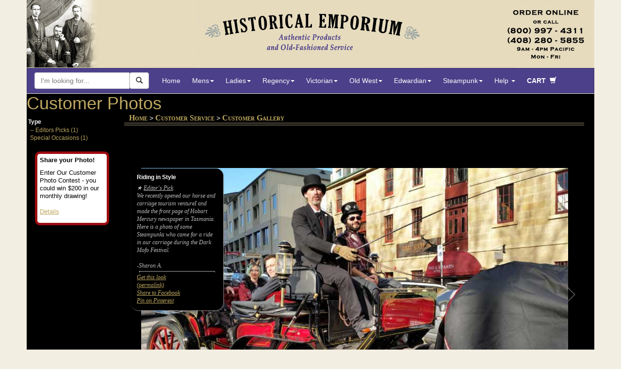

--- FILE ---
content_type: text/html; charset=iso-8859-1
request_url: https://www.historicalemporium.com/gallery/889124/riding-style
body_size: 15613
content:
<!doctype html>
<html lang="en" xmlns="http://www.w3.org/1999/xhtml" xmlns:og="http://ogp.me/ns#" xmlns:fb="http://www.facebook.com/2008/fbml"
xml:lang="en">
<head>
    <title>Customer Photos - [Editor's Pick] Riding in Style</title>
	
<!-- mob3_head_standard -->
<script src="/includes/jquery.min.js"></script>
<meta name="robots" content="noindex, follow">
<!-- EXCLUDE GATE -->
<!-- Google Tag Manager dataLayer -->
		<script>
		var dataLayer = window.dataLayer = window.dataLayer || [];
		  dataLayer.push({
			  // content grouping
		'contentGroup1' : 'Vintage Style ',
		'contentGroup2' : 'Main',
		'contentGroup3' : '',	
		'contentGroup4' : ''	
		// ,'event' : 'reloadEEC'
				}
			
		  );
		</script>
		<!-- end Google Tag Manager dataLayer -->
		

		
<!-- Google Tag Manager  -->		
<script>(function(w,d,s,l,i){w[l]=w[l]||[];w[l].push({'gtm.start':
new Date().getTime(),event:'gtm.js'});var f=d.getElementsByTagName(s)[0],
j=d.createElement(s),dl=l!='dataLayer'?'&l='+l:'';j.async=true;j.src=
'https://www.googletagmanager.com/gtm.js?id='+i+dl;f.parentNode.insertBefore(j,f);
})(window,document,'script','dataLayer','GTM-MQ7RNL');</script>
<!-- End Google Tag Manager -->		
<link rel="canonical" href="https://www.historicalemporium.com/gallery/889124/riding-style" />	
<!--<meta charset="utf-8">-->
<meta http-equiv="Content-Type" content="text/html;charset=ISO-8859-1"> 
<meta http-equiv="X-UA-Compatible" content="IE=edge">
<meta name="viewport" content="width=device-width, initial-scale=1">
<meta name="p:domain_verify" content="49a924ea4af048cf8b49383acdcf735a"/>
<meta name="description" content="We recently opened our horse and carriage tourism ventureI and made the front page of Hobart Mercury newspaper in Tasmania. Here is a photo of some Steampunks who came for a ride in our carriage during the Dark Mofo Festival. -Sharon A.">
<meta name="keywords" content=" Gentlemans Emporium www.gentlemansemporium.com Western Emporium www.westernemporium.com Ladies Emporium www.ladiesemporium.com Steampunk Emporium www.steampunkemporium.com">	
<!-- fb_stuff --><!-- there is a SOLRRESPONSE -->
<meta property="og:type" content="website"/>
<meta property="og:title" content="Customer Photos - [Editor's Pick] Riding in Style"/>
<meta property="og:image" content="https://www.historicalemporium.com/webimages/cust_photos/20150703-sharon-a.jpg"/>
<meta property="og:image:url" content="https://www.historicalemporium.com/webimages/cust_photos/20150703-sharon-a.jpg"/>
<meta property="og:description" content="We recently opened our horse and carriage tourism ventureI and made the front page of Hobart Mercury newspaper in Tasmania. Here is a photo of some Steampunks who came for a ride in our carriage during the Dark Mofo Festival. -Sharon A."/>
<meta property="og:url" content="https://www.historicalemporium.com/gallery/889124/riding-style"/>
<meta property="og:site_name" content="Historical Emporium"/>
<meta property="og:admins" content="1565853097"/>
	
    <!-- HTML5 Shim and Respond.js IE8 support of HTML5 elements and media queries -->
    <!-- WARNING: Respond.js doesn't work if you view the page via file:// -->
    <!--[if lt IE 9]>
      <script src="/includes/bootstrap3/js/html5shiv.min.js"></script>
      <script src="/includes/bootstrap3/js/respond.min.js"></script>
    <![endif]-->
	
    <!-- Bootstrap 3 styles -->
    <link rel="stylesheet" type="text/css" href="https://cdn.historicalemporium.com/includes/bootstrap3/css/bootstrap.min.css" >
	<link rel="stylesheet" type="text/css" href="https://cdn.historicalemporium.com/includes/bootstrap3/bootstrap3_adds.css">		
	
	<link rel="stylesheet" type="text/css" href="https://cdn.historicalemporium.com/includes/elastislide/css/elastislide.css" />
	<link rel="stylesheet" type="text/css" href="https://cdn.historicalemporium.com/includes/elastislide/css/custom.css" />	
	<link rel="stylesheet" type="text/css" href="https://cdn.historicalemporium.com/includes/jquery.cookiebar.css" />
	
	<script src="https://cdn.historicalemporium.com/includes/bootstrap3/js/bootstrap.min.js"></script> 
	<script src="https://cdn.historicalemporium.com/includes/bootstrap3/js/bootstrap.accessible.js"></script> 	
	<script src="https://cdn.historicalemporium.com/store/media/en-US/javascript/jquery/json2.min.js"></script>
	<script src="https://cdn.historicalemporium.com/includes/elastislide/js/modernizr.custom.17475.js"></script>
	<script src="https://cdn.historicalemporium.com/includes/skinny.js"></script>	
	<script type="text/javascript" src="https://cdn.historicalemporium.com/includes/jquery.cookiebar.js"></script>
	<script type="text/javascript">
		$(document).ready(function(){
			$.cookieBar({
				policyButton:true,
				policyURL: '/privacy',
			});
		});
	</script>  	

<script defer>
    //!function(t,e){var o,n,p,r;e.__SV||(window.posthog=e,e._i=[],e.init=function(i,s,a){function g(t,e){var o=e.split(".");2==o.length&&(t=t[o[0]],e=o[1]),t[e]=function(){t.push([e].concat(Array.prototype.slice.call(arguments,0)))}}(p=t.createElement("script")).type="text/javascript",p.async=!0,p.src=s.api_host+"/static/array.js",(r=t.getElementsByTagName("script")[0]).parentNode.insertBefore(p,r);var u=e;for(void 0!==a?u=e[a]=[]:a="posthog",u.people=u.people||[],u.toString=function(t){var e="posthog";return"posthog"!==a&&(e+="."+a),t||(e+=" (stub)"),e},u.people.toString=function(){return u.toString(1)+".people (stub)"},o="capture identify alias people.set people.set_once set_config register register_once unregister opt_out_capturing has_opted_out_capturing opt_in_capturing reset isFeatureEnabled onFeatureFlags getFeatureFlag getFeatureFlagPayload reloadFeatureFlags group updateEarlyAccessFeatureEnrollment getEarlyAccessFeatures getActiveMatchingSurveys getSurveys".split(" "),n=0;n<o.length;n++)g(u,o[n]);e._i.push([i,s,a])},e.__SV=1)}(document,window.posthog||[]);
    //posthog.init('phc_5wNH0TBOR2uQneDz9X61aIFpiHJbeXlNThHQhBPik2v',{api_host:'https://app.posthog.com'})
</script>
	
	
	<script type="application/ld+json">
	{
	   "@context": "http://schema.org",
	   "@type": "WebSite",
	   "url": "https://www.historicalemporium.com",
	   "potentialAction": {
		 "@type": "SearchAction",
		 "target": "https://www.historicalemporium.com/search/?q={search_term_string}",
		 "query-input": "required name=search_term_string"
	   }
	}
    { "@context" : "http://schema.org",
      "@type" : "Organization",
	  "@id" : "https://www.historicalemporium.com#organization",
      "name" : "Historical Emporium",
	  "logo" : "https://www.historicalemporium.com/webimages/historical-emporium-victorian-steampunk-old-west-costumes.png",
      "url" : "https://www.historicalemporium.com",
	  "description" : "Historical clothing supplier to TV, movie and theater, and living history. Victorian, steampunk and old west style costumes and clothing.",
	  "alternateName" : "historicalemporium.com",
	  "alternateName" : "Gentleman's Emporium",
	  "alternateName" : "Western Emporium",
	  "alternateName" : "Ladies Emporium",
	  "alternateName" : "Steampunk Emporium",	  
	  "brand" : "Historical Emporium",
      "sameAs" : [ "http://www.facebook.com/TheHistoricalEmporium",
		"https://www.youtube.com/c/HistoricalEmporiumInc",
		"https://www.pinterest.com/HistoricalEmp/",
		"https://www.instagram.com/historicalemporium/",
		"https://twitter.com/HistoricalEmp",		
		"https://plus.google.com/+HistoricalemporiumInc"] 
    }	
	</script>

	<script type="text/javascript" src="/includes/cookiecode.js"></script> 

    <!-- HTML5 shim and Respond.js for IE8 support of HTML5 elements and media queries -->
    <!-- WARNING: Respond.js doesn't work if you view the page via file:// -->
    <!--[if lt IE 9]>
      <script src="https://oss.maxcdn.com/html5shiv/3.7.2/html5shiv.min.js"></script>
      <script src="https://oss.maxcdn.com/respond/1.4.2/respond.min.js"></script>
    <![endif]-->
	

<link rel="apple-touch-icon" sizes="180x180" href="https://cdn.historicalemporium.com/apple-touch-icon.png?v=QE5KBRr88R">
<link rel="icon" type="image/png" sizes="32x32" href="https://cdn.historicalemporium.com/favicon-32x32.png?v=QE5KBRr88R">
<link rel="icon" type="image/png" sizes="16x16" href="https://cdn.historicalemporium.com/favicon-16x16.png?v=QE5KBRr88R">
<link rel="manifest" href="/manifest.json?v=QE5KBRr88R">
<link rel="mask-icon" href="https://cdn.historicalemporium.com/safari-pinned-tab.svg?v=QE5KBRr88R" color="#5bbad5">
<link rel="shortcut icon" href="https://cdn.historicalemporium.com/favicon.ico?v=QE5KBRr88R">
<meta name="theme-color" content="#ffffff">
	
	<!-- / mob3_head_standard -->  
	<!-- galleria support -->
	<script src="/galleria/galleria.min.js"></script>
	<link rel="stylesheet" href="/galleria/themes/classic/galleria.classic.css">		
    <script src="/galleria/themes/classic/galleria.classic.js"></script>
	<link rel="stylesheet" type="text/css" href="/library/galleria_adds.css" >
</head>

<body>
    <script>
      window.fbAsyncInit = function() {
        FB.init({
          appId      : '{618060551596997}',
          xfbml      : true,
          version    : 'v2.0'
        });
      };

      (function(d, s, id){
         var js, fjs = d.getElementsByTagName(s)[0];
         if (d.getElementById(id)) {return;}
         js = d.createElement(s); js.id = id;
         js.src = "//connect.facebook.net/en_US/sdk.js";
         fjs.parentNode.insertBefore(js, fjs);
       }(document, 'script', 'facebook-jssdk'));
    </script>
	
	<div class="container">
    <!-- mob3_header.php -->
<!-- Google Tag Manager (noscript) -->
<noscript><iframe src="https://www.googletagmanager.com/ns.html?id=GTM-MQ7RNL"
height="0" width="0" style="display:none;visibility:hidden"></iframe></noscript>
<!-- End Google Tag Manager (noscript) -->
<a href="#endOfNav"><img alt="Skip to content" src="https://cdn.historicalemporium.com/webimages/one_px.gif" width="0" height="0" border="0" class="accessible" /></a><a href="/"><img alt="Historical Emporium 800-997-4311" class="img-responsive hidden-xs" src="https://cdn.historicalemporium.com/webimages/bootstrap3/fixed-hei-hdr.jpg" loading="lazy"></a><header id="top" class="navbar navbar-static-top bs-docs-nav" role="banner"><!--Override menu style --><style>.nav>li>a {
  position:relative;
  display:block;
  padding:10px 12px;
}.navbar-nav>li>a {
  padding-top:10px;
  padding-bottom:10px;
  line-height:30px;
}</style><nav id="topnav" class="navbar navbar-inverse" role="navigation"><div class="container-fluid navfix"><div class="navbar-header"><button type="button" class="navbar-toggle collapsed" data-toggle="collapse" data-target="#bs-example-navbar-collapse-1"><span class="sr-only">Toggle navigation</span><span class="nav-menu-txt">MENU</span></button><a class="navbar-brand visible-xs" href="/">Historical Emporium</a></div><!-- begin mob3_searchbox.html -->

			                      
	<!--<meta charset="utf-8">-->
		
	<link rel="stylesheet" type="text/css" href="https://cdn.historicalemporium.com/search/solrincludes/includes/autocomplete.css">
	<!-- DO NOT DEFER THE FOLLOWING SCRIPTS!  BREAKS AUTOCOMPLETE -->
	<link rel="stylesheet" href="https://code.jquery.com/ui/1.12.1/themes/smoothness/jquery-ui.css" />
	<script src="https://code.jquery.com/ui/1.12.1/jquery-ui.min.js"  integrity="sha256-VazP97ZCwtekAsvgPBSUwPFKdrwD3unUfSGVYrahUqU=" crossorigin="anonymous"></script>
	
	
	<script type="text/javascript" src="https://cdn.historicalemporium.com/search/solrincludes/includes/jquery.ui.autocomplete.html.js"></script>
	

<script>
	var global_saytURL='https://www.historicalemporium.com/search/solrincludes/sayt/saytFacet.php?';
	var global_saytItemsURL='https://www.historicalemporium.com/search/solrincludes/sayt/saytItem.php?';
	var global_pool='pool:GEO';
	var global_searchAction='/search/';
</script>	
	

	<script type="text/javascript" src="https://cdn.historicalemporium.com/search/solrincludes/includes/autocomplete.js"></script>
	
	<form class="navbar-form navbar-left" role="search" name="searchForm" id="search-form" method="GET" action="/search/" onsubmit="return validate();">
		<div class="form-group" id="searchboxgrouop">
			<div id="searchbox" class="input-group"> 
			
			
			<input title="Search Box" type="text" class="ui-front search-query form-control" id="q" name="q" placeholder="I'm looking for..." method="GET" action="/search/" onsubmit="return validate();" value="" autocomplete="off" maxlength="50">
			<span class="input-group-btn">
			<button aria-label="Search Now" id="searchBtn" class="btn btn-default ui-front" type="button" onClick="javascript:validate();"><span class="glyphicon glyphicon-search"></span></button>
			</span>
			</div>
        </div>
    </form>


<script type="text/javascript">
function validate(){
	var srch=document.getElementById("q");
	if(srch.value=="" || srch.value.toLowerCase()=="search here"){
		srch.value="Search here";
		return false;
	}else{
		document.searchForm.submit();
	}
}
</script>


<!-- end mob3_searchbox.html --><div class="collapse navbar-collapse" id="bs-example-navbar-collapse-1"><ul class="nav navbar-nav"><li><a href="/">Home</a></li><li class="dropdown hidden-xs hidden-sm">
        <a href="#" class="dropdown-toggle" data-toggle="dropdown">Mens<strong class="caret"></strong></a>
        <ul class="dropdown-menu" role="menu">
            <li>
                <div class="row widemenu" style="width: 600px; margin: 10px;">
                    <ul class="list-unstyled col-md-3">
						<li><a class="topnav" tabindex="-1"  href="/mens.php">HOME</a></li>	
						<li>&nbsp;</li>
						<li><a class="topnav" tabindex="-1"  href="/store/outfits.php?category=Mens%20Outfits">Full Outfits</a></li>
						<li><a class="topnav" tabindex="-1"  href="/search/?q=Mens%20New%20Arrivals&sort=f_newest%20desc">What's New?</a></li>
						<li><a class="topnav" tabindex="-1"  href="/search/?q=Mens%20Best%20Sellers&sort=f_newest%20desc">Best Sellers</a></li>
						<li>&nbsp;</li>
						<li><a class="topnav" tabindex="-1"  href="/search/?q=BigTallAvail&label=Big%20And%20Tall">Big &amp; Tall</a></li>
						<li><a class="topnav" tabindex="-1"  href="/search/?q=top%20rated%20mens&label=Top%20Rated%20Mens%20Items&sort=f_stars%20desc,f_ratingscount%20desc">Top Rated</a></li>
		
						<li><a class="topnav" tabindex="-1"  href="/search/?q=Mens%20Seasonal%20Favorites">Seasonal Favorites</a></li>
						<li><a class="topnav" tabindex="-1"  href="/search/?q=mens%20sale">Sale Items</a></li>		
						<li><a class="topnav" tabindex="-1"  href="/search/?q=mens%20gifts">Gift Ideas</a></li>
                    </ul>
                    <ul class="list-unstyled col-md-3">
						<li><strong>Clothes</strong></li>					
						<li><a class="topnav" tabindex="-1"  href="/store/mens-suits.php?sort=f_newest%20desc">Suits & Sets</a></li>
						<li><a class="topnav" tabindex="-1"  href="/store/mens-separates.php?sort=s_family%20asc">Separates</a></li>
						<li><a class="topnav" tabindex="-1"  href="/store/mens-coats.php">Coats</a></li>		
						<li><a class="topnav" tabindex="-1"  href="/store/mens-vests.php">Vests</a></li>
						<li><a class="topnav" tabindex="-1"  href="/store/mens-shirts.php">Shirts</a></li>
						<li><a class="topnav" tabindex="-1"  href="/store/mens-trousers.php">Trousers</a></li>
						<li><a class="topnav" tabindex="-1"  href="/store/mens-hats.php">Hats</a></li>
						<li><a class="topnav" tabindex="-1"  href="/store/mens-ties.php">Neckties</a></li>
						<li><a class="topnav" tabindex="-1"  href="/store/mens-shoes-boots.php">Shoes &amp; Boots</a></li>
                    </ul>
                    <ul class="list-unstyled col-md-3">						
						<li><strong>Accessories</strong></li>
						<li><a class="topnav" tabindex="-1"  href="/store/mens-holsters-replica-guns.php">Western Holsters</a></li>
						<li><a class="topnav" tabindex="-1"  href="/store/mens-pocket-watches.php">Pocket Watches</a></li>
						<li><a class="topnav" tabindex="-1"  href="/store/mens-suspenders.php">Suspenders</a></li>
						<li><a class="topnav" tabindex="-1"  href="/store/mens-canes.php">Canes</a></li>
						<li><a class="topnav" tabindex="-1"  href="/store/mens-gloves.php">Gloves</a></li>
						<li><a class="topnav" tabindex="-1"  href="/store/mens-eyewear.php">Eyewear</a></li>
						<li><a class="topnav" tabindex="-1"  href="/store/mens-mustaches.php">Stage Mustaches</a></li>
						<li><a class="topnav" tabindex="-1"  href="/store/mens-accessories.php?type=Bathing%20Suits">Bathing Suits</a></li>
						<li><a class="topnav" tabindex="-1"  href="/store/mens-accessories.php">Other Items</a></li>
                    </ul>
                    <ul class="list-unstyled col-md-3">
						<li><strong>Era / Theme</strong></li>
						<li><a class="topnav" tabindex="-1"  href="/mens-victorian-clothing.php">Victorian</a></li>					
						<li><a class="topnav" tabindex="-1"  href="/mens-regency-era-clothing.php">Regency</a></li>					
						<li><a class="topnav" tabindex="-1"  href="/mens-edwardian-clothing.php">Edwardian</a></li>	
						<li><a class="topnav" tabindex="-1"  href="/mens-old-west-clothing.php">Old West</a></li>	
						<li class="divider"></li>						
						<li><a class="topnav" tabindex="-1"  href="/store/outfits.php?category=Mens%20Outfits&theme=Steampunk">Steampunk</a></li>			
						<li><a class="topnav" tabindex="-1"  href="/search/?q=Adventurer%20mens">Adventurer</a></li
						<li><a class="topnav" tabindex="-1"  href="/search/?q=Mad%20Scientist">Mad Scientist</a></li>
						<li><a class="topnav" tabindex="-1"  href="/search/?q=Mens%20Dickens">Dickens / Caroling</a></li>
                    </ul>
                </div>
            </li>
        </ul>
    </li>
	

<li class="visible-xs visible-sm">
<a href="#" class="dropdown-toggle" data-toggle="dropdown">Mens&nbsp;<strong class="caret"></strong></a>
	<ul class="dropdown-menu" role="menu">

		<li><a class="topnav" tabindex="-1"  href="/mens.php">Mens Home</a></li>	
		<li>&nbsp;</li>
		<li><a class="topnav" tabindex="-1"  href="/store/outfits.php?category=Mens%20Outfits">Full Outfits</a></li>
		<li><a class="topnav" tabindex="-1"  href="/search/?q=Mens%20New%20Arrivals&sort=f_newest%20desc">What's New?</a></li>
		<li><a class="topnav" tabindex="-1"  href="/search/?q=Mens%20Best%20Sellers&sort=f_newest%20desc">Best Sellers</a></li>
		<li><a class="topnav" tabindex="-1"  href="/search/?q=Mens%20Seasonal%20Favorites">Seasonal Favorites</a></li>
		<li>&nbsp;</li>
		<li><a class="topnav" tabindex="-1"  href="/search/?q=BigTallAvail&label=Big%20And%20Tall">Big &amp; Tall</a></li>
		<li><a class="topnav" tabindex="-1"  href="/search/?q=top%20rated%20mens&label=Top%20Rated%20Mens%20Items&sort=f_stars%20desc,f_ratingscount%20desc">Top Rated</a></li>
		<li><a class="topnav" tabindex="-1"  href="/search/?q=mens%20sale">Sale Items</a></li>		
		<li><a class="topnav" tabindex="-1"  href="/search/?q=mens%20gifts">Gift Ideas</a></li>
	<li class="divider"></li>
		<li><a class="topnav" tabindex="-1"  href="/store/mens-suits.php?sort=f_newest%20desc">Suits & Sets</a></li>
		<li><a class="topnav" tabindex="-1"  href="/store/mens-separates.php?sort=s_family%20asc">Separates</a></li>		
		<li><a class="topnav" tabindex="-1"  href="/store/mens-coats.php">Coats</a></li>		
		<li><a class="topnav" tabindex="-1"  href="/store/mens-vests.php">Vests</a></li>
		<li><a class="topnav" tabindex="-1"  href="/store/mens-shirts.php">Shirts</a></li>
		<li><a class="topnav" tabindex="-1"  href="/store/mens-trousers.php">Trousers</a></li>
		<li><a class="topnav" tabindex="-1"  href="/store/mens-hats.php">Hats</a></li>
		<li><a class="topnav" tabindex="-1"  href="/store/mens-ties.php">Neckties</a></li>
		<li><a class="topnav" tabindex="-1"  href="/store/mens-shoes-boots.php">Shoes &amp; Boots</a></li>
	<li class="divider"></li>
		<li><a class="topnav" tabindex="-1"  href="/store/mens-holsters-replica-guns.php">Western Holsters</a></li>
		<li><a class="topnav" tabindex="-1"  href="/store/mens-pocket-watches.php">Pocket Watches</a></li>
		<li><a class="topnav" tabindex="-1"  href="/store/mens-suspenders.php">Suspenders</a></li>
		<li><a class="topnav" tabindex="-1"  href="/store/mens-canes.php">Canes</a></li>
		<li><a class="topnav" tabindex="-1"  href="/store/mens-gloves.php">Gloves</a></li>
		<li><a class="topnav" tabindex="-1"  href="/store/mens-eyewear.php">Eyewear</a></li>
		<li><a class="topnav" tabindex="-1"  href="/store/mens-mustaches.php">Stage Mustaches</a></li>
		<li><a class="topnav" tabindex="-1"  href="/store/mens-accessories.php?type=Bathing%20Suits">Bathing Suits</a></li>
		<li><a class="topnav" tabindex="-1"  href="/store/mens-accessories.php">Other Items</a></li>
	<li class="divider"></li>
		<li><a class="topnav" tabindex="-1"  href="/mens-victorian-clothing.php">Victorian</a></li>					
		<li><a class="topnav" tabindex="-1"  href="/mens-regency-era-clothing.php">Regency</a></li>					
		<li><a class="topnav" tabindex="-1"  href="/mens-edwardian-clothing.php">Edwardian</a></li>	
		<li><a class="topnav" tabindex="-1"  href="/mens-old-west-clothing.php">Old West</a></li>	
		<li><a class="topnav" tabindex="-1"  href="/store/outfits.php?category=Mens%20Outfits&theme=Steampunk">Steampunk</a></li>			
		<li><a class="topnav" tabindex="-1"  href="/search/?q=Adventurer%20mens">Adventurer</a></li
		<li><a class="topnav" tabindex="-1"  href="/search/?q=Mad%20Scientist">Mad Scientist</a></li>
		<li><a class="topnav" tabindex="-1"  href="/search/?q=Mens%20Dickens">Dickens</a></li>
		
	<li class="divider"></li>
		<li><a class="topnav" tabindex="-1"  href="/mens.php">Shop All Mens</a></li>
	</ul></li>
<li class="dropdown hidden-xs hidden-sm">
        <a href="#" class="dropdown-toggle" data-toggle="dropdown">Ladies<strong class="caret"></strong></a>
        <ul class="dropdown-menu" role="menu">
            <li>
                <div class="row widemenu" style="width: 600px; margin: 10px;">
                    <ul class="list-unstyled col-md-3">
						<!--<li><strong>Favorites</strong></li>-->
						<li><a class="topnav" tabindex="-1"  href="/ladies.php">HOME</a></li>	
						<li>&nbsp;</li>
						<li><a class="topnav" tabindex="-1"  href="/store/outfits.php?category=Ladies%20Outfits">Full Outfits</a></li>
						<li><a class="topnav" tabindex="-1"  href="/search/?q=ladies%20New%20Arrivals&sort=f_newest%20desc">What's New?</a></li>
						<li><a class="topnav" tabindex="-1"  href="/search/?q=Ladies%20Best%20Sellers&sort=f_newest%20desc">Best Sellers</a></li>
		<li>&nbsp;</li>
						<li><a class="topnav" tabindex="-1"  href="/search/?q=PlusAvail&label=Plus%20Sizes">Plus Sizes</a></li>
		<li><a class="topnav" tabindex="-1"  href="/search/?q=top%20rated%20ladies&label=Top%20Rated%20Ladies%20Items&sort=f_stars%20desc,f_ratingscount%20desc">Top Rated</a></li>
						<li><a class="topnav" tabindex="-1"  href="/search/?q=Ladies%20Seasonal%20Favorites">Seasonal Favorites</a></li>
						<li><a class="topnav" tabindex="-1"  href="/search/?q=ladies%20sale">Sale Items</a></li>		
						<li><a class="topnav" tabindex="-1"  href="/search/?q=ladies%20gifts">Gift Ideas</a></li>
                    </ul>
                    <ul class="list-unstyled col-md-3">
						<li><strong>Clothes</strong></li>		
						<li><a class="topnav" tabindex="-1"  href="/store/ladies-dresses-suits.php">Dresses & Suits</a></li>
						<li><a class="topnav" tabindex="-1"  href="/store/ladies-coats.php">Coats</a></li>		
						<li><a class="topnav" tabindex="-1"  href="/store/ladies-blouses.php">Blouses</a></li>
						<li><a class="topnav" tabindex="-1"  href="/store/ladies-vests.php">Vests</a></li>
						<li><a class="topnav" tabindex="-1"  href="/store/ladies-skirts-pants.php">Skirts &amp; Pants</a></li>
						<li><a class="topnav" tabindex="-1"  href="/store/ladies-hats.php">Hats</a></li>
						<li><a class="topnav" tabindex="-1"  href="/store/ladies-shoes-boots.php">Shoes &amp; Boots</a></li>												
                    </ul>
                    <ul class="list-unstyled col-md-3">						
						<li><strong>Accessories</strong></li>
						<li><a class="topnav" tabindex="-1"  href="/store/ladies-lingerie.php">Undergarments</a></li>	
							
						<li><a class="topnav" tabindex="-1"  href="/store/ladies-wigs.php?sort=title_s%20asc">Wigs &amp; Accents</a></li>	
						<li><a class="topnav" tabindex="-1"  href="/store/ladies-jewelry.php">Jewelry</a></li>
						<li><a class="topnav" tabindex="-1"  href="/store/ladies-gloves.php">Gloves</a></li>
						<li><a class="topnav" tabindex="-1"  href="/store/ladies-accessories.php?type=Shawls">Shawls</a></li>
						<li><a class="topnav" tabindex="-1"  href="/store/ladies-parasols-fans.php">Parasols &amp; Fans</a></li>
						<li><a class="topnav" tabindex="-1"  href="/store/ladies-accessories.php?type=Bathing%20Suits">Bathing Suits</a></li>
						<li><a class="topnav" tabindex="-1"  href="/store/ladies-accessories.php">Other Items</a></li>					
						
                    </ul>
                    <ul class="list-unstyled col-md-3">
						<li><strong>Era / Theme</strong></li>
						<li class="divider"></li>											
						<li><a class="topnav" tabindex="-1"  href="/ladies-victorian-clothing.php">Victorian</a></li>	
						<li><a class="topnav" tabindex="-1"  href="/ladies-old-west-clothing.php">Old West</a></li>	
						<li><a class="topnav" tabindex="-1"  href="/store/outfits.php?category=Ladies%20Outfits&theme=Steampunk">Ladies Steampunk Outfits</a></li>			
						<li><a class="topnav" tabindex="-1"  href="/search/?q=Adventurer%20Ladies">Lady Adventurer Outfits</a></li>
						<li><a class="topnav" tabindex="-1"  href="/search/?q=Dickens%20Ladies">Dickens / Caroling</a></li>	
							
                    </ul>
                </div>
            </li>
        </ul>
    </li>
	

<li class="visible-xs visible-sm">
	<a href="#" class="dropdown-toggle" data-toggle="dropdown">Ladies&nbsp;<strong class="caret"></strong></a>
	<ul class="dropdown-menu" role="menu">
		<li><a class="topnav" tabindex="-1"  href="/ladies.php">Ladies Home</a></li>	
	<li class="divider"></li>
		<li><a class="topnav" tabindex="-1"  href="/store/outfits.php?category=Ladies%20Outfits">Full Outfits</a></li>
		<li><a class="topnav" tabindex="-1"  href="/search/?q=Ladies%20New%20Arrivals&sort=f_newest%20desc">What's New?</a></li>
		<li><a class="topnav" tabindex="-1"  href="/search/?q=Ladies%20Best%20Sellers&sort=f_newest%20desc">Best Sellers</a></li>
		<li><a class="topnav" tabindex="-1"  href="/search/?q=Ladies%20Seasonal%20Favorites">Seasonal Favorites</a></li>
		<li>&nbsp;</li>
		<li><a class="topnav" tabindex="-1"  href="/search/?q=PlusAvail&label=Plus+Sizes">Plus Sizes</a></li>
		<li><a class="topnav" tabindex="-1"  href="/search/?q=top+rated+ladies&label=Top%20Rated%20Ladies%20Items&sort=f_stars%20desc,f_ratingscount%20desc">Top Rated</a></li>
		<li><a class="topnav" tabindex="-1"  href="/search/?q=ladies%20sale">Sale Items</a></li>		
		<li><a class="topnav" tabindex="-1"  href="/search/?q=ladies%20gifts">Gift Ideas</a></li>	
	<li class="divider"></li>		
		<li><a class="topnav" tabindex="-1"  href="/store/ladies-dresses-suits.php">Dresses & Suits</a></li>
		<li><a class="topnav" tabindex="-1"  href="/store/ladies-coats.php">Coats</a></li>		
		<li><a class="topnav" tabindex="-1"  href="/store/ladies-blouses.php">Blouses</a></li>
		<li><a class="topnav" tabindex="-1"  href="/store/ladies-vests.php">Vests</a></li>
		<li><a class="topnav" tabindex="-1"  href="/store/ladies-skirts-pants.php">Skirts &amp; Pants</a></li>
		<li><a class="topnav" tabindex="-1"  href="/store/ladies-hats.php">Hats</a></li>
		<li><a class="topnav" tabindex="-1"  href="/store/ladies-shoes-boots.php">Shoes &amp; Boots</a></li>		
	<li class="divider"></li>
		<li><a class="topnav" tabindex="-1"  href="/store/ladies-lingerie.php">Undergarments</a></li>	
			
		<li><a class="topnav" tabindex="-1"  href="/store/ladies-wigs.php?sort=title_s%20asc">Wigs &amp; Accents</a></li>	
		<li><a class="topnav" tabindex="-1"  href="/store/ladies-jewelry.php">Jewelry</a></li>
		<li><a class="topnav" tabindex="-1"  href="/store/ladies-gloves.php">Gloves</a></li>
		<li><a class="topnav" tabindex="-1"  href="/store/ladies-accessories.php?type=Shawls">Shawls</a></li>
		<li><a class="topnav" tabindex="-1"  href="/store/ladies-parasols-fans.php">Parasols &amp; Fans</a></li>
		<li><a class="topnav" tabindex="-1"  href="/store/ladies-accessories.php?type=Bathing%20Suits">Bathing Suits</a></li>
		<li><a class="topnav" tabindex="-1"  href="/store/ladies-accessories.php">Other Items</a></li>
	<li class="divider"></li>											
		<li><a class="topnav" tabindex="-1"  href="/ladies-victorian-clothing.php">Victorian</a></li>	
		<li><a class="topnav" tabindex="-1"  href="/ladies-old-west-clothing.php">Old West</a></li>	
		<li><a class="topnav" tabindex="-1"  href="/store/outfits.php?category=Ladies%20Outfits&theme=Steampunk">Ladies Steampunk Outfits</a></li>			
		<li><a class="topnav" tabindex="-1"  href="/search/?q=Adventurer%20Ladies">Lady Adventurer Outfits</a></li>
		<li><a class="topnav" tabindex="-1"  href="/search/?q=Dickens%20Ladies">Dickens / Caroling</a></li>	
							
	<li class="divider"></li>
		<li><a class="topnav" tabindex="-1"  href="/ladies.php">Shop All Ladies</a></li>
	</ul>
</li>

<li class="dropdown hidden-xs hidden-sm">
    <a href="#" class="dropdown-toggle" data-toggle="dropdown">Regency<strong class="caret"></strong></a>
    <ul class="dropdown-menu" role="menu">
        <li>
            <div class="row widemenu" style="width: 450px; margin: 10px;">
                <!-- Column 1 -->
                <ul class="list-unstyled col-md-4">
                    <li><a class="topnav" tabindex="-1"  href="/regency.php">HOME</a></li>
                    <li>&nbsp;</li>
                    <li><a class="topnav" tabindex="-1"  href="/store/outfits.php?theme=Regency">Full Outfits</a></li>
                    <li><a class="topnav" tabindex="-1"  href="/search/?q=Regency new%20arrivals&sort=f_newest desc">What's New</a></li>
                    <li><a class="topnav" tabindex="-1"  href="/search/?q=Regency Best Sellers">Best Sellers</a></li>
                    <li>&nbsp;</li>
                    <li><a class="topnav" tabindex="-1"  href="/mens-regency-era-clothing.php">Fashion Guide</a></li>
                </ul>
                
                <!-- Column 2 -->
                <ul class="list-unstyled col-md-4">	
                    <li><strong>Mens</strong></li>
                    <li><a class="topnav" tabindex="-1"  href="/search/?q=Regency%20Mens">All Mens Clothing</a></li>
                    <li>&nbsp;</li>
                    <li><a class="topnav" tabindex="-1"  href="/store/outfits.php?category=Mens%20Outfits&theme=Regency">Regency Outfits</a></li>
                    <li><a class="topnav" tabindex="-1"  href="/store/mens-coats.php?theme=Regency">Coats</a></li>	
                    <li><a class="topnav" tabindex="-1"  href="/store/mens-vests.php?theme=Regency">Vests</a></li>
                    <li><a class="topnav" tabindex="-1"  href="/store/mens-shirts.php?theme=Regency">Shirts</a></li>
                    <li><a class="topnav" tabindex="-1"  href="/store/mens-pants.php?theme=Regency">Trousers</a></li>
                    <li><a class="topnav" tabindex="-1"  href="/store/mens-hats.php?theme=Regency">Hats</a></li>
                    <li><a class="topnav" tabindex="-1"  href="/store/mens-shoes-boots.php?theme=Regency">Shoes & Boots</a></li>
                    <li><a class="topnav" tabindex="-1"  href="/search/?q=regency%20mens%20accessories">Accessories</a></li>
                </ul>
                
                <!-- Column 3 -->
                <ul class="list-unstyled col-md-4">	
                    <li><strong>Ladies</strong></li>
                    <li><a class="topnav" tabindex="-1"  href="/search/?q=Regency%20Ladies">All Ladies Clothing</a></li>
                    <li>&nbsp;</li>
                    <li><a class="topnav" tabindex="-1"  href="/store/outfits.php?category=Ladies%20Outfits&theme=Regency">Regency Outfits</a></li>
                    <li><a class="topnav" tabindex="-1"  href="/store/ladies-dresses-suits.php?theme=Regency">Dresses</a></li>
                    <li><a class="topnav" tabindex="-1"  href="/store/ladies-coats.php?theme=Regency">Coats</a></li>
                    <li><a class="topnav" tabindex="-1"  href="/search/?q=regency%20ladies%20accessories">Accessories</a></li>	
                </ul>
            </div>
        </li>
    </ul>
</li>
<li class="visible-xs visible-sm">
	<a href="#" class="dropdown-toggle" data-toggle="dropdown">Regency&nbsp;<strong class="caret"></strong></a>
		<ul class="dropdown-menu" role="menu">
			<li><a class="topnav" tabindex="-1"  href="/regency.php">HOME</a></li>
			<li>&nbsp;</li>
			<li><a class="topnav" tabindex="-1"  href="/store/outfits.php?theme=Regency">Full Outfits</a></li>
			<li><a class="topnav" tabindex="-1"  href="/search/?q=Regency%20New%20Arrivals&sort=f_newest%20desc">What's New</a></li>
			<li><a class="topnav" tabindex="-1"  href="/search/?q=Regency Best Sellers">Best Sellers</a></li>
			<li>&nbsp;</li>
			<li><a class="topnav" tabindex="-1"  href="/mens-regency-era-clothing.php">Fashion Guide</a></li>

			<li class="divider"></li>

			<li><a class="topnav" tabindex="-1"  href="/search/?q=Regency%20Mens">All Mens Clothing</a></li>
			<li>&nbsp;</li>
			<li><a class="topnav" tabindex="-1"  href="/store/outfits.php?category=Mens%20Outfits&theme=Regency">Regency Outfits</a></li>
			<li><a class="topnav" tabindex="-1"  href="/store/mens-coats.php?theme=Regency">Coats</a></li>		
			<li><a class="topnav" tabindex="-1"  href="/store/mens-vests.php?theme=Regency">Vests</a></li>
			<li><a class="topnav" tabindex="-1"  href="/store/mens-shirts.php?theme=Regency">Shirts</a></li>
			<li><a class="topnav" tabindex="-1"  href="/store/mens-pants.php?theme=Regency">Trousers</a></li>
			<li><a class="topnav" tabindex="-1"  href="/store/mens-hats.php?theme=Regency">Hats</a></li>
			<li><a class="topnav" tabindex="-1"  href="/store/mens-shoes-boots.php?theme=Regency">Shoes & Boots</a></li>
			<li><a class="topnav" tabindex="-1"  href="/search/?q=regency mens accessories">Accessories</a></li>

			<li class="divider"></li>

			<li><a class="topnav" tabindex="-1"  href="/search/?q=Regency Ladies">All Ladies Clothing</a></li>
			<li>&nbsp;</li>
			<li><a class="topnav" tabindex="-1"  href="/store/outfits.php?category=Ladies Outfits&theme=Regency">Regency Outfits</a></li>
			<li><a class="topnav" tabindex="-1"  href="/store/ladies-dresses-suits.php?theme=Regency">Dresses</a></li>
			<li><a class="topnav" tabindex="-1"  href="/store/ladies-coats.php?theme=Regency">Coats</a></li>	
			<li><a class="topnav" tabindex="-1"  href="/store/ladies-shoes-boots.php?theme=Regency">Shoes & Boots</a></li>
			<li><a class="topnav" tabindex="-1"  href="/search/?q=regency ladies accessories">Accessories</a></li>
		</ul>
</li>
	
<li class="dropdown hidden-xs hidden-sm">
        <a href="#" class="dropdown-toggle" data-toggle="dropdown">Victorian<strong class="caret"></strong></a>
        <ul class="dropdown-menu" role="menu">
            <li>
                <div class="row widemenu" style="width: 450px; margin: 10px;">
                    <ul class="list-unstyled col-md-4">
						<li><a class="topnav" tabindex="-1"  href="/victorian.php">HOME</a></li>
						<li><a class="topnav" tabindex="-1"  href="/mens-victorian-clothing.php">- Mens</a></li>
						<li><a class="topnav" tabindex="-1"  href="/ladies-victorian-clothing.php">- Ladies</a></li>
						<li>&nbsp;</li>
						<li><a class="topnav" tabindex="-1"  href="/search/?q=best sellers&theme=Victorian">Best Sellers</a></li>
						<li><a class="topnav" tabindex="-1"  href="/search/?q=victorian new arrivals&sort=f_newest desc">What's New?</a></li>
						<li><a class="topnav" tabindex="-1"  href="/search/?q=top rated victorian&label=Top%20Rated%20Victorian%20Clothing&sort=f_stars%20desc,f_ratingscount%20desc">Top Rated</a></li>
						<li><a class="topnav" tabindex="-1"  href="/search/?q=sale&theme=Victorian">Sale Items</a></li>		
						<li><a class="topnav" tabindex="-1"  href="/search/?q=gifts&theme=Victorian">Gift Ideas</a></li>
					<li>&nbsp;</li>	
					<li><a class="topnav" tabindex="-1"  href="/store/outfits.php?category=Mens%20Outfits&theme=Victorian">Victorian Outfits</a></li>
                    </ul>
                    <ul class="list-unstyled col-md-4">					
						<li><strong>Mens</strong></li>
						<li><a class="topnav" tabindex="-1"  href="/mens-victorian-clothing.php">All Mens Clothing</a></li>
						<li><a class="topnav" tabindex="-1"  href="/store/outfits.php?category=Mens%20Outfits&theme=Victorian">Victorian Outfits</a></li>
						<!--<li>&nbsp;</li>
						<li><a class="topnav" tabindex="-1"  href="/store/outfits.php?category=Mens%20Outfits&theme=Regency">Regency Outfits</a></li>
						<li><a class="topnav" tabindex="-1"  href="/store/outfits.php?category=Mens%20Outfits&theme=Edwardian">Edwardian Outfits</a></li>-->
						<li>&nbsp;</li>
						<li><a class="topnav" tabindex="-1"  href="/store/mens-coats.php?theme=Victorian">Coats</a></li>		
						<li><a class="topnav" tabindex="-1"  href="/store/mens-vests.php?theme=Victorian">Vests</a></li>
						<li><a class="topnav" tabindex="-1"  href="/store/mens-shirts.php?theme=Victorian">Shirts</a></li>
						<li><a class="topnav" tabindex="-1"  href="/store/mens-trousers.php?theme=Victorian">Trousers</a></li>
						<li><a class="topnav" tabindex="-1"  href="/store/mens-hats.php?theme=Victorian">Hats</a></li>
						<li><a class="topnav" tabindex="-1"  href="/store/mens-shoes-boots.php?theme=Victorian">Shoes &amp; Boots</a></li>
			<li><a class="topnav" tabindex="-1"  href="/store/mens-ties.php?theme=Victorian">Mens Neckties</a></li>
						<li><a class="topnav" tabindex="-1"  href="/store/mens-accessories.php?theme=Victorian">Other Items</a></li>
                    </ul>
                    <ul class="list-unstyled col-md-4">					
						<li><strong>Ladies</strong></li>
						<li><a class="topnav" tabindex="-1"  href="/ladies-victorian-clothing.php">All Ladies Clothing</a></li>
						<li><a class="topnav" tabindex="-1"  href="/store/outfits.php?category=Ladies Outfits&theme=Victorian">Victorian Outfits</a></li>
						<li>&nbsp;</li>
						<li><a class="topnav" tabindex="-1"  href="/store/ladies-dresses-suits.php?theme=Victorian">Dresses &amp; Suits</a></li>
						<li><a class="topnav" tabindex="-1"  href="/store/ladies-coats.php?theme=Victorian">Coats</a></li>		
						<li><a class="topnav" tabindex="-1"  href="/store/ladies-blouses.php?theme=Victorian">Blouses</a></li>
						<li><a class="topnav" tabindex="-1"  href="/store/ladies-vests.php?theme=Victorian">Vests</a></li>
						<li><a class="topnav" tabindex="-1"  href="/store/ladies-skirts-pants.php?theme=Victorian">Skirts &amp; Pants</a></li>
						<li><a class="topnav" tabindex="-1"  href="/store/ladies-hats.php?theme=Victorian">Hats</a></li>
						<li><a class="topnav" tabindex="-1"  href="/store/ladies-shoes-boots.php?theme=Victorian">Shoes &amp; Boots</a></li>
						<li><a class="topnav" tabindex="-1"  href="/store/ladies-lingerie.php?theme=Victorian">Undergarments</a></li>	
							
						<li><a class="topnav" tabindex="-1"  href="/store/ladies-jewelry.php">Jewelry</a></li>						
						<li><a class="topnav" tabindex="-1"  href="/store/ladies-accessories.php?theme=Victorian">Other Items</a></li>	
					</ul>
					
                </div>
            </li>
        </ul>
    </li>
	

<li class="visible-xs visible-sm">
	<a href="#" class="dropdown-toggle" data-toggle="dropdown">Victorian&nbsp;<strong class="caret"></strong></a>
		<ul class="dropdown-menu" role="menu">
			<li><a class="topnav" tabindex="-1"  href="/victorian.php">Victorian Home</a></li>
			<li><a class="topnav" tabindex="-1"  href="/mens-victorian-clothing.php">- Mens Victorian</a></li>
			<li><a class="topnav" tabindex="-1"  href="/ladies-victorian-clothing.php">- Ladies Victorian</a></li>
	<li class="divider"></li>
			<li><a class="topnav" tabindex="-1"  href="/search/?q=best sellers&theme=Victorian">Best Sellers</a></li>
			<li><a class="topnav" tabindex="-1"  href="/search/?q=victorian new arrivals&theme=Victorian&sort=f_newest desc">What's New?</a></li>
			<li><a class="topnav" tabindex="-1"  href="/search/?q=top rated victorian&label=Top%20Rated%20Victorian%20Clothing&sort=f_stars%20desc,f_ratingscount%20desc">Top Rated</a></li>
		
			<li><a class="topnav" tabindex="-1"  href="/search/?q=sale&theme=Victorian">Sale Items</a></li>		
			<li><a class="topnav" tabindex="-1"  href="/search/?q=gifts&theme=Victorian">Gift Ideas</a></li>
			
	<li class="divider"></li>
			<li><a class="topnav" tabindex="-1"  href="/store/outfits.php?category=Mens%20Outfits&theme=Victorian">Victorian Outfits</a></li>
			<li>&nbsp;</li>
			<li><a class="topnav" tabindex="-1"  href="/store/mens-coats.php?theme=Victorian">Mens Coats</a></li>		
			<li><a class="topnav" tabindex="-1"  href="/store/mens-vests.php?theme=Victorian">Mens Vests</a></li>
			<li><a class="topnav" tabindex="-1"  href="/store/mens-shirts.php?theme=Victorian">Mens Shirts</a></li>
			<li><a class="topnav" tabindex="-1"  href="/store/mens-trousers.php?theme=Victorian">Mens Trousers</a></li>
			<li><a class="topnav" tabindex="-1"  href="/store/mens-hats.php?theme=Victorian">Mens Hats</a></li>
			<li><a class="topnav" tabindex="-1"  href="/store/mens-shoes-boots.php?theme=Victorian">Mens Shoes &amp; Boots</a></li>
			<li><a class="topnav" tabindex="-1"  href="/store/mens-ties.php?theme=Victorian">Mens Neckties</a></li>
			<li><a class="topnav" tabindex="-1"  href="/store/mens-accessories.php?theme=Victorian">Mens Other Items</a></li>
	<li class="divider"></li>
			<li><a class="topnav" tabindex="-1"  href="/store/outfits.php?category=Ladies%20Outfits&theme=Victorian">Ladies Victorian Outfits</a></li>
			<li><a class="topnav" tabindex="-1"  href="/store/ladies-dresses-suits.php?theme=Victorian">Ladies Dresses &amp; Suits</a></li>
			<li><a class="topnav" tabindex="-1"  href="/store/ladies-coats.php?theme=Victorian">Ladies Coats</a></li>		
			<li><a class="topnav" tabindex="-1"  href="/store/ladies-blouses.php?theme=Victorian">Ladies Blouses</a></li>
			<li><a class="topnav" tabindex="-1"  href="/store/ladies-vests.php?theme=Victorian">Ladies Vests</a></li>
			<li><a class="topnav" tabindex="-1"  href="/store/ladies-skirts-pants.php?theme=Victorian">Ladies Skirts &amp; Pants</a></li>
			<li><a class="topnav" tabindex="-1"  href="/store/ladies-hats.php?theme=Victorian">Ladies Hats</a></li>
			<li><a class="topnav" tabindex="-1"  href="/store/ladies-shoes-boots.php?theme=Victorian">Ladies Shoes &amp; Boots</a></li>
			<li><a class="topnav" tabindex="-1"  href="/store/ladies-lingerie.php?theme=Victorian">Ladies Undergarments</a></li>	
				
			<li><a class="topnav" tabindex="-1"  href="/store/ladies-jewelry.php">Ladies Jewelry</a></li>						
			<li><a class="topnav" tabindex="-1"  href="/store/ladies-accessories.php?theme=Victorian">Ladies Other Items</a></li>	
	<li class="divider"></li>
		<li><a class="topnav" tabindex="-1"  href="/ladies.php">SHOP ALL Ladies Victorian</a></li>
	</ul>
</li>
	
<li class="dropdown hidden-xs hidden-sm">
        <a href="#" class="dropdown-toggle" data-toggle="dropdown">Old West<strong class="caret"></strong></a>
        <ul class="dropdown-menu" role="menu">
            <li>
                <div class="row widemenu" style="width: 450px; margin: 10px;">
                    <ul class="list-unstyled col-md-4">
						<li><a class="topnav" tabindex="-1"  href="/old-west.php">HOME</a></li>
						<li><a class="topnav" tabindex="-1"  href="/mens-old-west-clothing.php">- Mens</a></li>
						<li><a class="topnav" tabindex="-1"  href="/ladies-old-west-clothing.php">- Ladies</a></li>
						<li class="divider"></li>
						<li><a class="topnav" tabindex="-1"  href="/store/mens-holsters-replica-guns.php">Guns &amp; Holsters</a></li>
						<li><a class="topnav" tabindex="-1"  href="/store/mens-holsters-replica-guns.php?type=Replica Weapons">Replica Pistols</a></li>
						<li><a class="topnav" tabindex="-1"  href="/store/mens-accessories.php?type=Badges">Badges</a></li>
						<li>&nbsp;</li>						
						<li><a class="topnav" tabindex="-1"  href="/search/?q=best%20sellers&theme=Old%20West">Best Sellers</a></li>
						<li><a class="topnav" tabindex="-1"  href="/search/?q=old west New Arrivals&theme=Old%20West&sort=f_newest%20desc">What's New?</a></li>
						<li><a class="topnav" tabindex="-1"  href="/search/?q=top rated old west&label=Top%20Rated%20Old%20West%20Clothing&sort=f_stars%20desc,f_ratingscount%20desc">Top Rated</a></li>
		
						<li><a class="topnav" tabindex="-1"  href="/search/?q=sale&theme=Old%20West">Sale Items</a></li>		
						<li><a class="topnav" tabindex="-1"  href="/search/?q=gifts&theme=Old%20West">Gift Ideas</a></li>
						
						<li>&nbsp;</li>	
						<li><a class="topnav" tabindex="-1"  href="/store/outfits.php?category=Mens%20Outfits&theme=Old%20West">Old West Outfits</a></li>
                    </ul>
                    <ul class="list-unstyled col-md-4">					
						<li><strong>Mens</strong></li>
						<li><a class="topnav" tabindex="-1"  href="/mens-old-west-clothing.php">All Clothing</a></li>
						<li><a class="topnav" tabindex="-1"  href="/store/outfits.php?category=Mens%20Outfits&theme=Old%20West">Old West Outfits</a></li>
						<li class="divider"></li>
						<li><a class="topnav" tabindex="-1"  href="/store/mens-coats.php?theme=Old%20West">Coats</a></li>		
						<li><a class="topnav" tabindex="-1"  href="/store/mens-vests.php?theme=Old%20West">Vests</a></li>
						<li><a class="topnav" tabindex="-1"  href="/store/mens-shirts.php?theme=Old%20West">Shirts</a></li>
						<li><a class="topnav" tabindex="-1"  href="/store/mens-trousers.php?theme=Old%20West">Trousers</a></li>
						<li><a class="topnav" tabindex="-1"  href="/store/mens-hats.php?theme=Old%20West">Hats</a></li>
						<li><a class="topnav" tabindex="-1"  href="/store/mens-shoes-boots.php?theme=Old%20West">Shoes &amp; Boots</a></li>
					<li><a class="topnav" tabindex="-1"  href="/store/mens-ties.php?theme=Old%20West">Mens Neckties</a></li>
						<li><a class="topnav" tabindex="-1"  href="/store/mens-accessories.php?theme=Old%20West">Other Items</a></li>
                    </ul>
                    <ul class="list-unstyled col-md-4">					
						<li><strong>Ladies</strong></li>
						<li><a class="topnav" tabindex="-1"  href="/ladies-old-west-clothing.php">All Clothing</a></li>
						<li><a class="topnav" tabindex="-1"  href="/store/outfits.php?category=Ladies%20Outfits&theme=Old%20West">Old West Outfits</a></li>
						<li class="divider"></li>
						<li><a class="topnav" tabindex="-1"  href="/store/ladies-dresses-suits.php?theme=Old%20West">Dresses & Suits</a></li>
						<li><a class="topnav" tabindex="-1"  href="/store/ladies-coats.php?theme=Old%20West">Coats</a></li>		
						<li><a class="topnav" tabindex="-1"  href="/store/ladies-blouses.php?theme=Old%20West">Blouses</a></li>
						<li><a class="topnav" tabindex="-1"  href="/store/ladies-vests.php?theme=Old%20West">Vests</a></li>
						<li><a class="topnav" tabindex="-1"  href="/store/ladies-skirts-pants.php?theme=Old%20West">Skirts & Pants</a></li>
						<li><a class="topnav" tabindex="-1"  href="/store/ladies-hats.php?theme=Old%20West">Hats</a></li>
						<li><a class="topnav" tabindex="-1"  href="/store/ladies-shoes-boots.php?theme=Old%20West">Shoes &amp; Boots</a></li>
						<li><a class="topnav" tabindex="-1"  href="/store/ladies-lingerie.php?theme=Old%20West">Undergarments</a></li>	
						<li><a class="topnav" tabindex="-1"  href="/store/ladies-jewelry.php">Jewelry</a></li>						
						<li><a class="topnav" tabindex="-1"  href="/store/ladies-accessories.php?theme=Old%20West">Other Items</a></li>	
					</ul>
					
                </div>
            </li>
        </ul>
    </li>
	

<li class="visible-xs visible-sm">
	<a href="#" class="dropdown-toggle" data-toggle="dropdown">Old West&nbsp;<strong class="caret"></strong></a>
	<ul class="dropdown-menu" role="menu">
		<li><a class="topnav" tabindex="-1"  href="/old-west.php">OLD WEST HOME</a></li>
		<li><a class="topnav" tabindex="-1"  href="/mens-old-west-clothing.php">- Mens Old West</a></li>
		<li><a class="topnav" tabindex="-1"  href="/ladies-old-west-clothing.php">- Ladies Old West</a></li>
	
		<li><a class="topnav" tabindex="-1"  href="/search/?q=best%20sellers&theme=Old%20West">Best Sellers</a></li>
		<li><a class="topnav" tabindex="-1"  href="/search/?q=old%20west%20New%20Arrivals&theme=Old%20West&sort=f_newest%20desc">What's New?</a></li>
		<li><a class="topnav" tabindex="-1"  href="/search/?q=top rated old west&label=Top%20Rated%20Old%20West%20Clothing&sort=f_stars%20desc,f_ratingscount%20desc">Top Rated</a></li>
		<li><a class="topnav" tabindex="-1"  href="/search/?q=sale&theme=Old%20West">Sale Items</a></li>		
		<li><a class="topnav" tabindex="-1"  href="/search/?q=gifts&theme=Old%20West">Gift Ideas</a></li>
	<li class="divider"></li>						
		<li><a class="topnav" tabindex="-1"  href="/store/mens-holsters-replica-guns.php">Guns &amp; Holsters</a></li>
		<li><a class="topnav" tabindex="-1"  href="/store/mens-holsters-replica-guns.php?type=Replica Weapons">Replica Pistols</a></li>
		<li><a class="topnav" tabindex="-1"  href="/store/mens-accessories.php?type=Badges">Badges</a></li>
			<li>&nbsp;</li>	
			<li><a class="topnav" tabindex="-1"  href="/store/outfits.php?category=Mens%20Outfits&theme=Old%20West">Old West Outfits</a></li>
		
		
	<li class="divider"></li>						
		<li><a class="topnav" tabindex="-1"  href="/mens-old-west-clothing.php">Mens Old West Clothing</a></li>
		<li><a class="topnav" tabindex="-1"  href="/store/outfits.php?category=Mens%20Outfits&theme=Old%20West">Old West Outfits</a></li>
		<li><a class="topnav" tabindex="-1"  href="/store/mens-coats.php?theme=Old%20West">Mens Old West Coats</a></li>		
		<li><a class="topnav" tabindex="-1"  href="/store/mens-vests.php?theme=Old%20West">Mens Old West Vests</a></li>
		<li><a class="topnav" tabindex="-1"  href="/store/mens-shirts.php?theme=Old%20West">Mens Old West Shirts</a></li>
		<li><a class="topnav" tabindex="-1"  href="/store/mens-trousers.php?theme=Old%20West">Mens Old West Trousers</a></li>
		<li><a class="topnav" tabindex="-1"  href="/store/mens-hats.php?theme=Old%20West">Mens Old West Hats</a></li>
		<li><a class="topnav" tabindex="-1"  href="/store/mens-shoes-boots.php?theme=Old%20West">Mens Old West Shoes &amp; Boots</a></li>
		<li><a class="topnav" tabindex="-1"  href="/store/mens-ties.php?theme=Old%20West">Mens Neckties</a></li>
		<li><a class="topnav" tabindex="-1"  href="/store/mens-accessories.php?theme=Old%20West">Other Mens Items</a></li>
	<li class="divider"></li>						
		<li><a class="topnav" tabindex="-1"  href="/ladies-old-west-clothing.php">Ladies Old West Clothing</a></li>
		<li><a class="topnav" tabindex="-1"  href="/store/outfits.php?category=Ladies%20Outfits&theme=Old%20West">Old West Outfits</a></li>
		<li class="divider"></li>
		<li><a class="topnav" tabindex="-1"  href="/store/ladies-dresses-suits.php?theme=Old%20West">Old West Dresses & Suits</a></li>
		<li><a class="topnav" tabindex="-1"  href="/store/ladies-coats.php?theme=Old%20West">Ladies Old West Coats</a></li>		
		<li><a class="topnav" tabindex="-1"  href="/store/ladies-blouses.php?theme=Old%20West">Ladies Old West Blouses</a></li>
		<li><a class="topnav" tabindex="-1"  href="/store/ladies-vests.php?theme=Old%20West">Ladies Old West Vests</a></li>
		<li><a class="topnav" tabindex="-1"  href="/store/ladies-skirts-pants.php?theme=Old%20West">Ladies Old West Skirts & Pants</a></li>
		<li><a class="topnav" tabindex="-1"  href="/store/ladies-hats.php?theme=Old%20West">Ladies Old West Hats</a></li>
		<li><a class="topnav" tabindex="-1"  href="/store/ladies-shoes-boots.php?theme=Old%20West">Ladies Old West Shoes &amp; Boots</a></li>
		<li><a class="topnav" tabindex="-1"  href="/store/ladies-lingerie.php?theme=Old%20West">Ladies Old West Undergarments</a></li>	
		<li><a class="topnav" tabindex="-1"  href="/store/ladies-jewelry.php">Ladies Old West Jewelry</a></li>						
		<li><a class="topnav" tabindex="-1"  href="/store/ladies-accessories.php?theme=Old%20West">Other Ladies Items</a></li>							
		<li class="divider"></li>
		<li><a class="topnav" tabindex="-1"  href="/old-west.php">Shop All Old West</a></li>
	</ul>
</li>

<li class="dropdown hidden-xs hidden-sm">
    <a href="#" class="dropdown-toggle" data-toggle="dropdown">Edwardian<strong class="caret"></strong></a>
    <ul class="dropdown-menu" role="menu">
        <li>
            <div class="row widemenu" style="width: 450px; margin: 10px;">
                <!-- Column 1 -->
                <ul class="list-unstyled col-md-4">
                    <li><a class="topnav" tabindex="-1"  href="/edwardian.php">HOME</a></li>
                    <li>&nbsp;</li>
                    <li><a class="topnav" tabindex="-1"  href="/store/outfits.php?theme=Edwardian">Full Outfits</a></li>
                    <li><a class="topnav" tabindex="-1"  href="/search/?q=Edwardian New Arrivals&sort=f_newest desc">What's New</a></li>
                    <li><a class="topnav" tabindex="-1"  href="/search/?q=Edwardian Best Sellers">Best Sellers</a></li>
                    <li>&nbsp;</li>
                    <li><a class="topnav" tabindex="-1"  href="/mens-edwardian-clothing.php">Fashion Guide</a></li>
                </ul>
                
                <!-- Column 2 -->
                <ul class="list-unstyled col-md-4">	
                    <li><strong>Mens</strong></li>
                    <li><a class="topnav" tabindex="-1"  href="/search/?q=Edwardian Mens">All Mens Clothing</a></li>
                    <li>&nbsp;</li>
                    <li><a class="topnav" tabindex="-1"  href="/store/outfits.php?category=Mens%20Outfits&theme=Edwardian">Edwardian Outfits</a></li>
                    <li><a class="topnav" tabindex="-1"  href="/store/mens-coats.php?theme=Edwardian">Coats</a></li>
                    <li><a class="topnav" tabindex="-1"  href="/store/mens-vests.php?theme=Edwardian">Vests</a></li>
                    <li><a class="topnav" tabindex="-1"  href="/store/mens-shirts.php?theme=Edwardian">Shirts</a></li>
                    <li><a class="topnav" tabindex="-1"  href="/store/mens-pants.php?theme=Edwardian">Trousers</a></li>
                    <li><a class="topnav" tabindex="-1"  href="/store/mens-hats.php?theme=Edwardian">Hats</a></li>
                    <li><a class="topnav" tabindex="-1"  href="/store/mens-shoes-boots.php?theme=Edwardian">Shoes & Boots</a></li>
                    <li><a class="topnav" tabindex="-1"  href="/store/mens-ties.php?theme=Edwardian">Neckties</a></li>
					<li><a class="topnav" tabindex="-1"  href="/search/?q=edwardian mens accessories">All Accessories</a></li>
                </ul>
                
                <!-- Column 3 -->
                <ul class="list-unstyled col-md-4">	
                    <li><strong>Ladies</strong></li>
                    <li><a class="topnav" tabindex="-1"  href="/search/?q=Edwardian Ladies">All Ladies Clothing</a></li>
                    <li>&nbsp;</li>
                    <li><a class="topnav" tabindex="-1"  href="/store/outfits.php?category=Ladies Outfits&theme=Edwardian">Edwardian Outfits</a></li>
                    <li><a class="topnav" tabindex="-1"  href="/store/ladies-dresses-suits.php?theme=Edwardian">Dresses & Suits</a></li>
                    <li><a class="topnav" tabindex="-1"  href="/store/ladies-coats.php?theme=Edwardian">Coats</a></li>    
                    <li><a class="topnav" tabindex="-1"  href="/store/ladies-blouses.php?theme=Edwardian">Blouses</a></li>
                    
                    <li><a class="topnav" tabindex="-1"  href="/store/ladies-hats.php?theme=Edwardian">Hats</a></li>
                    <li><a class="topnav" tabindex="-1"  href="/store/ladies-shoes-boots.php?theme=Edwardian">Shoes & Boots</a></li>
                    
					<li><a class="topnav" tabindex="-1"  href="/search/?q=edwardian ladies accessories">Accessories</a></li>
                </ul>
            </div>
        </li>
    </ul>
</li>
<li class="visible-xs visible-sm">
	<a href="#" class="dropdown-toggle" data-toggle="dropdown">Edwardian&nbsp;<strong class="caret"></strong></a>
		<ul class="dropdown-menu" role="menu">
			<li><a class="topnav" tabindex="-1"  href="/edwardian.php">HOME</a></li>
			<li>&nbsp;</li>
			<li><a class="topnav" tabindex="-1"  href="/store/outfits.php?theme=Edwardian">Full Outfits</a></li>
			<li><a class="topnav" tabindex="-1"  href="/search/?q=Edwardian New Arrivals&sort=f_newest desc">What's New</a></li>
			<li><a class="topnav" tabindex="-1"  href="/search/?q=Edwardian Best Sellers">Best Sellers</a></li>
			<li>&nbsp;</li>
			<li><a class="topnav" tabindex="-1"  href="/mens-edwardian-clothing.php">Fashion Guide</a></li>

			<li class="divider"></li>

			<li><a class="topnav" tabindex="-1"  href="/search/?q=Edwardian Mens">All Mens Clothing</a></li>
			<li>&nbsp;</li>
			<li><a class="topnav" tabindex="-1"  href="/store/outfits.php?category=Mens%20Outfits&theme=Edwardian">Edwardian Outfits</a></li>
			<li><a class="topnav" tabindex="-1"  href="/store/mens-coats.php?theme=Edwardian">Coats</a></li>		
			<li><a class="topnav" tabindex="-1"  href="/store/mens-vests.php?theme=Edwardian">Vests</a></li>
			<li><a class="topnav" tabindex="-1"  href="/store/mens-shirts.php?theme=Edwardian">Shirts</a></li>
			<li><a class="topnav" tabindex="-1"  href="/store/mens-pants.php?theme=Edwardian">Trousers</a></li>
			<li><a class="topnav" tabindex="-1"  href="/store/mens-hats.php?theme=Edwardian">Hats</a></li>
			<li><a class="topnav" tabindex="-1"  href="/store/mens-shoes-boots.php?theme=Edwardian">Shoes &amp; Boots</a></li>
			<li><a class="topnav" tabindex="-1"  href="/store/mens-ties.php?theme=Edwardian">Neckties</a></li>
			<li><a class="topnav" tabindex="-1"  href="/search/?q=edwardian mens accessories">All Accessories</a></li>

			<li class="divider"></li>

			<li><a class="topnav" tabindex="-1"  href="/search/?q=Edwardian Ladies">All Ladies Clothing</a></li>
			<li>&nbsp;</li>
			<li><a class="topnav" tabindex="-1"  href="/store/outfits.php?category=Ladies%20Outfits&theme=Edwardian">Edwardian Outfits</a></li>
			<li><a class="topnav" tabindex="-1"  href="/store/ladies-dresses-suits.php?theme=Edwardian">Dresses &amp; Suits</a></li>
			<li><a class="topnav" tabindex="-1"  href="/store/ladies-coats.php?theme=Edwardian">Coats</a></li>		
			<li><a class="topnav" tabindex="-1"  href="/store/ladies-blouses.php?theme=Edwardian">Blouses</a></li>
			
			<li><a class="topnav" tabindex="-1"  href="/store/ladies-hats.php?theme=Edwardian">Hats</a></li>
			<li><a class="topnav" tabindex="-1"  href="/store/ladies-shoes-boots.php?theme=Edwardian">Shoes &amp; Boots</a></li>
			<li><a class="topnav" tabindex="-1"  href="/search/?q=edwardian ladies accessories">Accessories</a></li>
		</ul>
</li>

<li class="dropdown hidden-xs hidden-sm">
        <a href="#" class="dropdown-toggle" data-toggle="dropdown">Steampunk<strong class="caret"></strong></a>
        <ul class="dropdown-menu" role="menu">
            <li>
                <div class="row widemenu" style="width: 450px; margin: 10px;">
                    <ul class="list-unstyled col-md-4">
						<li><a class="topnav" tabindex="-1" href="/steampunk.php">HOME</a></li>
						<li><a class="topnav" tabindex="-1" href="/store/outfits.php?category=Mens%20Outfits&theme=Steampunk">- Mens</a></li>
						<li><a class="topnav" tabindex="-1" href="/store/outfits.php?category=Ladies%20Outfits&theme=Steampunk">- Ladies</a></li>
						
						<li>&nbsp;</li>
						<li><a class="topnav" tabindex="-1"  href="/how-to-dress-steampunk-men.php">Fashion Guide</a></li>
						<li class="divider"></li>
						<li><a class="topnav" tabindex="-1" href="/store/mens-eyewear.php?type=Goggles">Goggles</a></li>
						
						<li><a class="topnav" tabindex="-1" href="/search/?q=best sellers&theme=Steampunk">Best Sellers</a></li>
						<li><a class="topnav" tabindex="-1" href="/search/?q=New%20Arrivals&theme=Steampunk&sort=f_newest%20desc">What's New?</a></li>
						<li><a class="topnav" tabindex="-1" href="/search/?q=top%20rated%20steampunk&label=Top%20Rated%20Steampunk%20Clothing&sort=f_stars%20desc,f_ratingscount%20desc">Top Rated</a></li>

						<li><a class="topnav" tabindex="-1" href="/search/?q=sale&theme=Steampunk">Sale Items</a></li>		
						<li><a class="topnav" tabindex="-1" href="/search/?q=gifts&theme=Steampunk">Gift Ideas</a></li>
						<li>&nbsp;</li>						
						<li><a class="topnav" tabindex="-1" href="/store/outfits.php?category=Mens%20Outfits&theme=Steampunk">Steampunk Outfits</a></li>
                    </ul>
                    <ul class="list-unstyled col-md-4">					
						<li><strong>Mens</strong></li>
						<li><a class="topnav" tabindex="-1" href="/store/outfits.php?category=Mens%20Outfits&theme=Steampunk">Steampunk Outfits</a></li>
						<li>&nbsp;</li>
						<li><a class="topnav" tabindex="-1" href="/store/mens-coats.php?theme=Steampunk">Coats</a></li>		
						<li><a class="topnav" tabindex="-1" href="/store/mens-vests.php?theme=Steampunk">Vests</a></li>
						<li><a class="topnav" tabindex="-1" href="/store/mens-shirts.php?theme=Steampunk">Shirts</a></li>
						<li><a class="topnav" tabindex="-1" href="/store/mens-trousers.php?theme=Steampunk">Trousers</a></li>
						<li><a class="topnav" tabindex="-1" href="/store/mens-hats.php?theme=Steampunk">Hats</a></li>
						<li><a class="topnav" tabindex="-1" href="/store/mens-shoes-boots.php?theme=Steampunk">Shoes &amp; Boots</a></li>
						<li><a class="topnav" tabindex="-1" href="/store/mens-accessories.php?theme=Steampunk">Other Items</a></li>
                    </ul>
                    <ul class="list-unstyled col-md-4">					
						<li><strong>Ladies</strong></li>
						<li><a class="topnav" tabindex="-1" href="/store/outfits.php?category=Ladies%20Outfits&theme=Steampunk">Steampunk Outfits</a></li>
						<li>&nbsp;</li>
						<li><a class="topnav" tabindex="-1" href="/store/ladies-dresses-suits.php?theme=Steampunk">Dresses & Suits</a></li>
						<li><a class="topnav" tabindex="-1" href="/store/ladies-coats.php?theme=Steampunk">Coats</a></li>		
						<li><a class="topnav" tabindex="-1" href="/store/ladies-blouses.php?theme=Steampunk">Blouses</a></li>
						<li><a class="topnav" tabindex="-1" href="/store/ladies-vests.php?theme=Steampunk">Vests</a></li>
						<li><a class="topnav" tabindex="-1" href="/store/ladies-skirts-pants.php?theme=Steampunk">Skirts & Pants</a></li>
						<li><a class="topnav" tabindex="-1" href="/store/ladies-hats.php?theme=Steampunk">Hats</a></li>
						<li><a class="topnav" tabindex="-1" href="/store/ladies-shoes-boots.php?theme=Steampunk">Shoes &amp; Boots</a></li>
						<li><a class="topnav" tabindex="-1" href="/store/ladies-lingerie.php?theme=Steampunk">Undergarments</a></li>	
						<li><a class="topnav" tabindex="-1" href="/store/ladies-jewelry.php?theme=Steampunk">Jewelry</a></li>						
						<li><a class="topnav" tabindex="-1" href="/store/ladies-accessories.php?theme=Steampunk">Other Items</a></li>	
					</ul>
					
                </div>
            </li>
        </ul>
    </li>
	

<li class="visible-xs visible-sm">
	<a href="#" class="dropdown-toggle" data-toggle="dropdown">Steampunk&nbsp;<strong class="caret"></strong></a>
	<ul class="dropdown-menu" role="menu">
		<li><a class="topnav" tabindex="-1" href="/steampunk.php">STEAMPUNK HOME</a></li>
		<li><a class="topnav" tabindex="-1" href="/store/outfits.php?category=Mens%20Outfits&theme=Steampunk">- Mens</a></li>
		<li><a class="topnav" tabindex="-1" href="/store/outfits.php?category=Ladies%20Outfits&theme=Steampunk">- Ladies</a></li>

		<li>&nbsp;</li>
		<li><a class="topnav" tabindex="-1"  href="/how-to-dress-steampunk-men.php">Fashion Guide</a></li>
		<li class="divider"></li>
		<li><a class="topnav" tabindex="-1" href="/store/mens-eyewear.php?type=Goggles">Goggles</a></li>
		
		<li><a class="topnav" tabindex="-1" href="/store/mens-eyewear.php?type=Goggles">Goggles</a></li>
		<li><a class="topnav" tabindex="-1" href="/search/?q=best sellers&theme=Steampunk">Best Sellers</a></li>
		<li><a class="topnav" tabindex="-1" href="/search/?q=New%20Arrivals&theme=Steampunk&sort=f_newest%20desc">What's New?</a></li>
<li><a class="topnav" tabindex="-1" href="/search/?q=top%20rated%20steampunk&label=Top%20Rated%20Steampunk%20Clothing&sort=f_stars%20desc,f_ratingscount%20desc">Top Rated</a></li>
		
		<li><a class="topnav" tabindex="-1" href="/search/?q=sale&theme=Steampunk">Sale Items</a></li>		
		<li><a class="topnav" tabindex="-1" href="/search/?q=gifts&theme=Steampunk">Gift Ideas</a></li>		
		<li><a class="topnav" tabindex="-1" href="/store/outfits.php?category=Mens%20Outfits&theme=Steampunk">Outfits</a></li>
	<li class="divider"></li>
		<li><a class="topnav" tabindex="-1" href="/store/mens-coats.php?theme=Steampunk">Mens Steampunk Coats</a></li>		
		<li><a class="topnav" tabindex="-1" href="/store/mens-vests.php?theme=Steampunk">Mens Steampunk Vests</a></li>
		<li><a class="topnav" tabindex="-1" href="/store/mens-shirts.php?theme=Steampunk">Mens Steampunk Shirts</a></li>
		<li><a class="topnav" tabindex="-1" href="/store/mens-trousers.php?theme=Steampunk">Mens Steampunk Trousers</a></li>
		<li><a class="topnav" tabindex="-1" href="/store/mens-hats.php?theme=Steampunk">Mens Steampunk Hats</a></li>
		<li><a class="topnav" tabindex="-1" href="/store/mens-shoes-boots.php?theme=Steampunk">Mens Steampunk Shoes &amp; Boots</a></li>
		<li><a class="topnav" tabindex="-1" href="/store/mens-accessories.php?theme=Steampunk">Other Mens Steampunk Items</a></li>	
	<li class="divider"></li>						
		<li><a class="topnav" tabindex="-1" href="/store/outfits.php?category=Ladies%20Outfits&theme=Steampunk">Ladies Steampunk Outfits</a></li>
		<li><a class="topnav" tabindex="-1" href="/store/ladies-dresses-suits.php?theme=Steampunk">Dresses & Suits</a></li>
		<li><a class="topnav" tabindex="-1" href="/store/ladies-coats.php?theme=Steampunk">Ladies Steampunk Coats</a></li>		
		<li><a class="topnav" tabindex="-1" href="/store/ladies-blouses.php?theme=Steampunk">Ladies Steampunk Blouses</a></li>
		<li><a class="topnav" tabindex="-1" href="/store/ladies-vests.php?theme=Steampunk">Ladies Steampunk Vests</a></li>
		<li><a class="topnav" tabindex="-1" href="/store/ladies-skirts-pants.php?theme=Steampunk">Ladies Steampunk Skirts & Pants</a></li>
		<li><a class="topnav" tabindex="-1" href="/store/ladies-hats.php?theme=Steampunk">Ladies Steampunk Hats</a></li>
		<li><a class="topnav" tabindex="-1" href="/store/ladies-shoes-boots.php?theme=Steampunk">Ladies Steampunk Shoes &amp; Boots</a></li>
		<li><a class="topnav" tabindex="-1" href="/store/ladies-lingerie.php?theme=Steampunk">Ladies Steampunk Undergarments</a></li>	
		<li><a class="topnav" tabindex="-1" href="/store/ladies-jewelry.php?theme=Steampunk">Ladies Steampunk Jewelry</a></li>						
		<li><a class="topnav" tabindex="-1" href="/store/ladies-accessories.php?theme=Steampunk">Other Ladies Steampunk Items</a></li>			
		<li class="divider"></li>
		<li><a class="topnav" tabindex="-1" href="/steampunk.php">SHOP ALL STEAMPUNK</a></li>
	</ul>
</li>
<li class="dropdown"><a href="#" class="dropdown-toggle" data-toggle="dropdown">Help&nbsp;<strong class="caret"></strong></a>	<ul class="dropdown-menu" role="menu">		<li><a class="topnav" tabindex="-1"  href="/cust_service.php#">Customer Service Center</a></li>		<li><a class="topnav" tabindex="-1"  href="/cust_service.php#contact_us">Contact Us</a></li>		<li><a class="topnav" tabindex="-1"  href="/email-signup.php">Subscribe!</a></li>		<li class="divider"></li>		<li><a class="topnav" tabindex="-1"  href="/status.php">Order Status &amp; Tracking</a></li>		<li><a class="topnav" tabindex="-1"  href="/cust_service.php#usa_shipping">Shipping Options</a></li>		<li><a class="topnav" tabindex="-1"  href="/cust_service.php#returns">Returns</a></li>		<li><a class="topnav" tabindex="-1"  href="/gift_certs.php">Gift Certificates</a></li>		<li class="divider"></li><li><a class="topnav" tabindex="-1"  href="/cust_service.php#about_us">About Us</a></li><li class="divider"></li><li><a class="topnav" tabindex="-1"  href="/how-to-guides.php#fashion">Historical Fashion Guides</a></li><li><a class="topnav" tabindex="-1"  href="/how-to-guides.php#howto">How-To Guides</a></li><li><a class="topnav" tabindex="-1"  href="/gallery.php">Victorian Portraits</a></li><li class="divider"></li><li><a class="topnav" tabindex="-1"  href="/customer_gallery.php">Customer Gallery</a></li><li><a class="topnav" tabindex="-1"  href="/blog/">BLOG</a></li>  </ul></li><li class="dropdown"><a class="dropdown-toggle" href="/cgi-historicalemporium/sb/order.cgi?storeid=*30b37dbf7649f9188564acbae5042016b74cc24cedc7a902c14e&function=show" rel="nofollow"><strong>CART&nbsp;&nbsp;<span class="glyphicon glyphicon-shopping-cart"></span></strong></a></li>    </div><!-- /.navbar-collapse -->  </div><!-- /.container-fluid --></nav><!-- NAV BAR ENDS --></header> 
<!-- EEC Code / product click action -->
<script type="text/javascript"> 
// category is HEI
  // ga_category is 

function productClick(sku,name,category,position,list){
// when a product is shown on a list, then clicked to get to detail page
//GTM version
dataLayer.push({
	'ecommerce': {
      'click': {
        'actionField': {'list': list},      // Optional list property.
        'products': [{
          'name': sku+' '+name,                      // Name or ID is required.
          'id': sku,
          //'price': price,
          //'brand': brand,
          'category': category,
          //'variant': variant,
          'position': 1
         }]
       }
     },
	 'event': 'reloadEEC'
  });	
	
}

function prodImpression(){
}

// EEC Code / add-to-cart tracking in Google EEC
// Called when a product is added to a shopping cart from the product detail page.
function addToCart(sku,name,category,price,onsale='No') {
  //GTM version
	dataLayer.push({
	  'ecommerce': {
		'currencyCode': 'USD',
		'add': {                                // 'add' actionFieldObject measures.
        'products': [{                        //  adding a product to a shopping cart.
			'name': sku+' '+name,
			'id': sku,
			'price': price,
			//'brand': 'Google',
			'category': category,
			//'variant': 'Gray',
			'quantity': 1,
			'dimension1':onsale
		   }]
		}
	  },
	  'event': 'reloadEEC'	  
	});    
}

function clickAndAddToCart(sku,name,category,price,list,position,onsale='No') {
// for ATC from category or search pages.. combines the click action (to get the list data) with 
// the add-to-cart action (which cannot contain list.)
// from //stackoverflow.com/questions/30627674/how-to-specify-what-list-the-product-was-added-to-cart-from-enhanced-ecommerc

//GTM VERSION  
	//PRODUCT CLICK
dataLayer.push({
	'ecommerce': {
      'click': {
        'actionField': {'list': list},      // Optional list property.
        'products': [{
          'name': sku+' '+name,                      // Name or ID is required.
          'id': sku,
          'price': price,
          //'brand': brand,
          'category': category,
          //'variant': variant,
          'position': position,
		  'dimension1':onsale
         }]
       }
     },
	  'ecommerce': {
		'currencyCode': 'USD',
		'add': {                                // 'add' actionFieldObject measures.
		  'actionField' : {					
			'list' : list
		  },
		'products': [{                        //  adding a product to a shopping cart.
			'name': sku+' '+name,
			'id': sku,
			'price': price,
			//'brand': 'Google',
			'category': category,
			//'variant': 'Gray',
			'quantity': position
		   }]
		}
	  },
	 'event': 'reloadEEC'
  });
  
}

</script>


<div class="row visible-print">
	<div class="col-md-12">
			<h4>Prices and Availability Subject to Change.  Please call 800-997-4311 for more Information.</h4>
			<hr>
	</div>
</div>

<!-- / mob3_header.php -->


    



	<div class="galleria_body">
    
	
	<div class="row">
	<div class="col-sm-12 indented">
		
		<h1><span class="gal-h1">Customer Photos</span></h1>
		</div>
	</div>
		
      <div class="row">
      <!-- main body section -->

	  <div class="col-sm-2 csblock hidden-xs indented">
			<div>
			<div class="sidebar hidden-xs"><!-- SIDEBAR CONTENT BEGINS HERE - desktop only -->
			<!-- begin mob3_leftnav_custs.html here -->              
				<!-- begin mob3_leftnav_custs.html here -->
<!-- only used with desktop version of customer gallery page (holds facets) -->

			<span class="leftnavcontainer">
			
			<!-- begin sitewide message here -->
            <span class="sitewide"><!-- begin sitewide.html -->   
<!--<div class="trustbox">
<div align="center">
 <a href="/gift_certs.php"><img alt="Gift Certificates" class="imgbutton" src="https://cdn.historicalemporium.com/webimages/gift_certificate.gif" border="0"></a>
</div>

</div>
-->
<!-- end sitewide.html -->




</span>
            <!-- end sitewide message here -->        
            
			                                  
            <div class="facetbox">                                             
              <ul class="navlist">Type<br><li class="normalfacet
"><a href="?material=889124&&type=-- Editors Picks" rel="nofollow">-- Editors Picks<span class="normalfacetcount"> (1)</span></a></li><li class="normalfacet
"><a href="?material=889124&&type=Special Occasions" rel="nofollow">Special Occasions<span class="normalfacetcount"> (1)</span></a></li></ul>


	






	
                                    
            </div>                                   
                          


</span>
<!-- end mob3_leftnav_custs.html here --> 

			             
			<!-- end mob3_leftnav_custs.html here -->
			<br>
				<div class="row">
					<div class="col-md-11 col-md-offset-1">
						<div style="padding:5px; background-color:white; border:5px solid; border-color: #9E0B0E; border-radius:10px; padding: 2 10 2 10;">
						<p><b>Share your Photo!</b></p>
						<p>Enter Our Customer Photo Contest - you could win $200 in our monthly drawing!<br><br><a href="/photo_contest.php">Details</a></p>
						</div>
					</div>
				</div>			
			
			</div><!-- /SIDEBAR -->
			</div>
			
			
	  </div>
	  
	  <div class="col-sm-10">
        <!-- right side content block -->
	
<!-- =============== FROM OLD PAGE ============ -->	

<div class="visible-xs paddedbody"><!-- srp filtering buttons - phone only -->
			<div class="bottomrule mob-sort-block">
				<span class="results-count">
				1 result</span>
				<div class="floatright">
				<!--Button to trigger filterCollapse -->
				<div class="btn-group srp-buttons">
					<a href="#filterCollapse" role="button" class="btn" data-toggle="collapse">Filter</a>
				</div>
				
			</div>
			
			</div>
			<div id="filterCollapse" class="collapse">
				<div class="bottomrule mobfilterblock">
				<ul class="navlist" id="f_type">Type<br><li class="normalfacet
"><a href="?material=889124&&type=-- Editors Picks" rel="nofollow">-- Editors Picks<span class="normalfacetcount"> (1)</span></a></li><li class="normalfacet
"><a href="?material=889124&&type=Special Occasions" rel="nofollow">Special Occasions<span class="normalfacetcount"> (1)</span></a></li></ul><ul class="navlist" id="f_price">Price<li class="pricefacet"><a href="?material=889124&&price=%5B0+TO+10%5D" rel="nofollow">Up to $10<span class="normalfacetcount"> (1)</span></a></li></ul>

				</div>
				<div class="bottomrule">
					<div class="floatright">
						<div class="btn-group srp-buttons">
							<a href="#filterCollapse" role="button" class="btn" data-toggle="collapse">Hide Filters</a>
						</div>
					</div>
					<br><br>
				</div>
			</div>

</div>
	
	




	
<div class="center-panel">
	<div class="searchresults">
		<div id="breadcrumbcell" class="paddedbody" align="left" width="100%">

			<div vocab="https://schema.org/" typeof="BreadcrumbList"><span class="crumbcategory"><div property="itemListElement" typeof="ListItem"><a property="item" typeof="WebPage" href="https://www.historicalemporium.com"><span property="name">Home</span></a><meta property="position" content="1"></div></span> > <span class="crumbcategory"><div property="itemListElement" typeof="ListItem"><a property="item" typeof="WebPage" href="/cust_service.php"><span property="name">Customer Service</span></a><meta property="position" content="45"></div></span> > <span class="crumbcategory"><div property="itemListElement" typeof="ListItem"><a property="item" typeof="WebPage" href="/customer_gallery.php"><span property="name">Customer Gallery</span></a><meta property="position" content="46"></div></span></div>                                      
		</div>

		<div class="sort-page-block toprule">
			<div class="tablerow">


				<div class="right paginationcell paddedbody toprule" float="right">
									</div>
				
			</div>
		</div>
	</div>
</div>	

<div class="galleria" id="galleria"><!-- center search results block -->
			<!-- individual cells-->
			<img alt="Customer photos wearing [Editors Pick] Riding in Style" src="https://cdn.historicalemporium.com/webimages/cust_photos/20150703-sharon-a.jpg" loading="lazy" data-title="Riding in Style" data-description="&#9733;&nbsp;<u>Editor's Pick</u><br><i>We recently opened our horse and carriage tourism ventureI and made the front page of Hobart Mercury newspaper in Tasmania. Here is a photo of some Steampunks who came for a ride in our carriage during the Dark Mofo Festival.</i><br><br> -Sharon A.<hr><a href='/search/?q=889124_sw&label=Get+The+Look'>Get this look</a><br><i><a href='/gallery/889124/riding-style'>(permalink)</a></i><br><a target='_blank' href='http://facebook.com/sharer.php?u=https://www.historicalemporium.com/gallery/889124/riding-style'>Share to Facebook</a><br><a data-pin-do='buttonPin' data-pin-count='beside' data-pin-tall='true' data-pin-save='true' href='https://www.pinterest.com/pin/create/button/?url=https://www.historicalemporium.com/gallery/889124/riding-style&media=https://www.historicalemporium.com/webimages/cust_photos/20150703-sharon-a.jpg&description=Riding in Style'>Pin on Pinterest</a>"></div>	
	


	
	<script>
	// 12:24 version
	$(function() {  
		Galleria.loadTheme('/galleria/themes/classic/galleria.classic.js');
		
		Galleria.configure({
		transition: 'fade',
		transitionSpeed: 100,
		imageCrop: false,
		showInfo: true 
		});  
		
		Galleria.on('data', function(e) {
		var self = this;
		$.each( self._data, function(i, data) {
			self._data[i].layer = pin(data);
			});	
		});	
		Galleria.run('.galleria');
		
		
		
	});
	</script>	


<div style="clear:both;" class="searchresults visible-xs"><!-- tiny bottom nav - phone only -->
	<div class="sort-page-block leftrule bottomrule tinypag">
		<div class="tablerow">
			<div class="tablecell center"> 
								
			</div>

		</div>
	</div>
</div>







	
	

<!-- =============== // FROM OLD PAGE ============ -->	
	</div> 
	</div>
	</div><!-- END main body SECTION --><!-- END CONTENT SECTION -->


	
    <!-- mob3_footer include... -->
	
	<div id="footpromo" class="row hidden-print">
	<!--	<div class="col-md-12">
			<div class="visible-xs visible-sm imgbutton">
				<a href="/group-costumes.php?link=bnr"><img alt="Group Costumes" class="img-responsive" src="https://cdn.historicalemporium.com/webimages/201609-spotlight-768.jpg"></a>
			</div>

			<div class="hidden-xs hidden-sm imgbutton">
				<a href="/group-costumes.php?link=bnr"><img alt="Group Costumes" class="img-responsive" src="https://cdn.historicalemporium.com/webimages/201609-spotlight-1300.jpg"></a>
			</div>
		</div>
		-->
	</div>


	<div class="row hidden-print collapse in" id="footerHead">
		<div class="col-md-12">
			<div class="titleblock"><h1 class="hidden-xs">Uncommon Products, Extraordinary Service</h1>
			<h2 class="visible-xs">Uncommon Products,<br>Extraordinary Service</h1>
			</div>	
		</div>
	</div>



	
	<div class="row purp-footer hidden-print collapse in" id="footer">
		<div class="col-sm-3">
		<h3>Customer Service</h3>
		<a tabindex="-1" href="/status.php">Order Status &amp; Tracking</a><br>
		<a tabindex="-1" href="/cust_service.php#contact_us">Contact Us</a><br>
		<a tabindex="-1" href="/cust_service.php#usa_shipping">Shipping Options</a><br>
		<a tabindex="-1" href="/cust_service.php#returns">Returns</a><br>
		<a tabindex="-1" href="/gift_certs.php">Gift Certificates</a><br>
<a tabindex="-1" href="/gentlemans-emporium-is-now-historical-emporium.php">Store Name Change</a><br>		<a tabindex="-1" href="/cust_service.php#about_us">About Us</a><br>
		<a tabindex="-1" href="/customer-reviews">Historical Emporium Reviews</a><br>

		
						
		</div>

		<div class="col-sm-3">
			<h3>Resources</h3>
			<a href="/how-to-guides.php#fashion">Historical Fashion Guides</a><br>
			<a href="/how-to-guides.php#howto">How-To Guides</a><br>
			<a href="/best-of.php">The Best of Historical Emporium</a><br>
			<a href="/blog/topics/customers">Customer Stories</a><br>
			<a href="/customer_gallery.php">Customer Gallery</a><br>
			<a href="/gallery.php">Victorian Portraits</a><br>
			<a href="/historical-emporium-coupons-promo-codes.php">Coupon Policy<br></a>
			<a href="/blog/">Civilized Fashion Blog</a>
			
		</div> 
		
		<div class="col-sm-3">
			<h3>Connect</h3>
			<span>
				<a class="imgbutton" href="https://www.facebook.com/TheHistoricalEmporium" target="blank"><img loading="lazy" alt="Facebook Link" src="https://cdn.historicalemporium.com/webimages/icon-fb-md.jpg"></img></a>
				<!--<a class="imgbutton" href="https://www.youtube.com/c/HistoricalEmporiumInc" target="blank"><img alt="Youtube Link" src="https://cdn.historicalemporium.com/webimages/icon-youtube-md.jpg"></img></a>-->
				<a loading="lazy" class="imgbutton" href="https://www.instagram.com/historicalemporium/" target="blank"><img loading="lazy" alt="Instagram Link" src="https://cdn.historicalemporium.com/webimages/icon-ig-md.jpg"></img></a>
				<!--<a class="imgbutton" href="https://www.historicalemporium.com/blog/"><img alt="Link to Blog" src="https://cdn.historicalemporium.com/webimages/icon-blog-md.jpg"></img></a>-->
				
				<a class="imgbutton" href="https://www.pinterest.com/HistoricalEmp/" target="blank"><img alt="Pinterest Link" src="https://cdn.historicalemporium.com/webimages/icon-pinterest-md.jpg"/></a>
			</span><br><br>
			<a href="http://www.shopperapproved.com/reviews/historicalemporium.com/" class="shopperlink"><img loading="lazy" alt="Link to Customer Reviews" src="https://c813008.ssl.cf2.rackcdn.com/8897-med.png" style="border: 0" alt="Shopper Award" oncontextmenu="var d = new Date(); alert('Copying Prohibited by Law - This image and all included logos are copyrighted by shopperapproved \251 '+d.getFullYear()+'.'); return false;" /></a>
			<script type="text/javascript">(function() { var js = window.document.createElement("script"); js.src = '//www.shopperapproved.com/seals/certificate.js'; js.type = "text/javascript"; document.getElementsByTagName("head")[0].appendChild(js); })();</script>			
		</div>
 
			<div class="col-sm-3">
				<h3>Get email you <em>WANT</em></h3>
				<p>News. Deals. Fun.</p>

<script type="text/javascript">
docCookies.setItem('whereWasI','https://www.historicalemporium.com/gallery/889124/riding-style',Infinity,'/');	
</script>				

			<div id="emailSignupBlock" class="form-group">
				<form name="emailSignup" method="post" action="https://customers.listrak.com/q/rw6n8WpMImVm-TmzVYTRhXbGR2VpKYuw72" accept-charset="UTF-8">

					<div class="input-group"> 	
						<input type="hidden" name="crvs" value="Y2_Y3hC1TqfNZabaNIk1Ry8uPzRT_rXSquH_hW7ZVZCs1XctUgWAWUu-CiCz94E7dpp4RUThbSZJxEn9UyLDnxrCNOoYpE7aO86_mVgPBcuI89z1TO2dSQg6rG2v2zXNKhx6x_H-xK3EO22S2KSA7ysyGmr9Q1ZzsSmj95VBS81K_N9qPPFMFidu9muM6wBL"/>
						<input type="hidden" name="CheckBox.Source.Miniform" value="on"/>					
						
						<input title="Email Address" id="emailInput" type="text" name="email" class="form-control" placeholder="user@email.com"/>
						<input type="hidden" id="ltk_email" value="on">
						<span class="input-group-btn">						
							<!--<input type="submit" id="submit" value="Sign Up"/>-->
							<button aria-label="Subscribe" type="submit" id="emailSubmit" class="btn btn-default"><span class="glyphicon glyphicon-ok"></span></button>
						</span>
					</div>
				</form>					
			</div>
						
				<p>We promise to respect your inbox. We hate spam too.</p>
			</div>
		

	</div>
	


<div id="cs_link_mob" class="visible-xs">
	<div class="indented">
		<button class="btn btn-info btn-block" type="button" data-toggle="collapse" data-target="#footer" aria-expanded="false" aria-controls="collapseReviews" id="mobcsLinkButton">
		  <strong>CUSTOMER SERVICE INFO</strong>
		</button>	
		
	</div>
</div>	

	    <!-- Listrak Analytics - Submit Tracking Click --> 
<script type="text/javascript"> 
(function(d) {if (document.addEventListener) document.addEventListener('ltkAsyncListener', d); 
	else {e = document.documentElement; 
	e.ltkAsyncProperty = 0; 
	e.attachEvent('onpropertychange', function (e) { 
	if (e.propertyName == 'ltkAsyncProperty'){d();}});}})(function() { 
	/********** Begin Custom Code **********/ 
	_ltk.Click.Submit(); 
	/********** End Custom Code **********/ }); 
</script>


 <!-- Listrak Analytics - Script Source --> 
 <script type="text/javascript"> 
	 var biJsHost = (("https:" == document.location.protocol) ? "https://" : "http://"); 
	 (function (d, s, id, tid, vid) { 
		 var js, ljs = d.getElementsByTagName(s)[0]; 
		 if (d.getElementById(id)) return; js = d.createElement(s);  js.id = id; 
		 js.src = biJsHost + "cdn.listrakbi.com/scripts/script.js?m=" + tid + "&v=" + vid; ljs.parentNode.insertBefore(js, ljs); 
	 })	 (document, 'script', 'ltkSDK', 'n2zJU0vHE4Ya', '1'); 
 </script>	
		






<script type="text/javascript">
(function(d) { if (document.addEventListener) document.addEventListener('ltkAsyncListener', d);
else {e = document.documentElement; e.ltkAsyncProperty = 0; e.attachEvent('onpropertychange', function (e) {
  if (e.propertyName == 'ltkAsyncProperty'){d();}});}})(function() {
        /********** Begin Custom Code **********/
 _ltk.Activity.AddPageBrowse(
{meta1:"003144",meta2:"005029",meta3:"007625",meta4:"002523",meta9:"Satin Puff Tie - Black Cherry",meta10:"Traditional Cutaway Morning Coat - Black",meta11:"Victorian Top Hat - Black",meta12:"Classic Cotton Petticoat - Black"}
);
            _ltk.Activity.Submit();
/********** End Custom Code **********/
        });
</script>


		
		

<!-- Remarketing tags may not be associated with personally identifiable information or placed on pages related to sensitive categories. For instructions on adding this tag and more information on the above requirements, read the setup guide: google.com/ads/remarketingsetup -->

<!-- Google Code for Dynamic Remarketing (leave in footer.. 1x1 bug messes up formatting -->		
<script type="text/javascript">
var google_tag_params = {
	ecomm_prodid: '', 
	ecomm_pagetype: 'home',
	ecomm_totalvalue: 0};
</script> 


<!-- lazyloader scripts removed - now using native loading="lazy" -->

<!-- pinterest support -->	
	<!--<script type="text/javascript" async defer src="//assets.pinterest.com/js/pinit.js"></script>-->

	
<script type="text/javascript">
function hideMe(target) {
    document.getElementById(target).style.display = 'none';
    }
function showMe(target) {
    document.getElementById(target).style.display = 'block';
    }

	if( $("#mobcsLinkButton").is(":visible") ){
		$("#footer").removeClass("in");	
	}	if (typeof Galleria === "function") {
		Galleria.ready(function(){ 
		this.bind('image', function(e) { e.imageTarget.alt = "Customer Photo"; }); 
		this.bind('thumbnail', function(e) { e.thumbTarget.alt = "Customer Photo"; }); 
		});
	}
	</script>
<!-- /mob3_footer  -->
  </div><!-- /container -->
  
<script defer src="https://static.cloudflareinsights.com/beacon.min.js/vcd15cbe7772f49c399c6a5babf22c1241717689176015" integrity="sha512-ZpsOmlRQV6y907TI0dKBHq9Md29nnaEIPlkf84rnaERnq6zvWvPUqr2ft8M1aS28oN72PdrCzSjY4U6VaAw1EQ==" data-cf-beacon='{"version":"2024.11.0","token":"93454669ced54bfba819b94be3ff5b76","r":1,"server_timing":{"name":{"cfCacheStatus":true,"cfEdge":true,"cfExtPri":true,"cfL4":true,"cfOrigin":true,"cfSpeedBrain":true},"location_startswith":null}}' crossorigin="anonymous"></script>
</body>
</html>

--- FILE ---
content_type: text/css
request_url: https://cdn.historicalemporium.com/includes/jquery.cookiebar.css
body_size: -61
content:
#cookie-bar {background:#111111; height:auto; line-height:24px; color:#eeeeee; text-align:center; padding:3px 0;}
#cookie-bar.fixed {position:fixed; top:0; left:0; width:100%; z-index: 1200}
#cookie-bar.fixed.bottom {bottom:0; top:auto;}
#cookie-bar p {margin:0; padding:0; color:white;}
#cookie-bar a {color:#ffffff; display:inline-block; border-radius:3px; text-decoration:none; padding:0 6px; margin-left:8px;}
#cookie-bar .cb-enable {background:#007700; cursor: pointer;}
#cookie-bar .cb-enable:hover {background:#009900;}
#cookie-bar .cb-disable {background:#990000; cursor: pointer;}
#cookie-bar .cb-disable:hover {background:#bb0000;}
#cookie-bar .cb-policy {background:#0033bb; cursor: pointer;}
#cookie-bar .cb-policy:hover {background:#0055dd;}

.cookie-message {
  position:fixed;
  top:0;left:0;right:0;
  padding:0 85px 0 60px;
  background:#fff;
  border-bottom:1px solid #ccc;
  box-shadow:0px 0px 3px #ccc;
  z-index: 99;
}